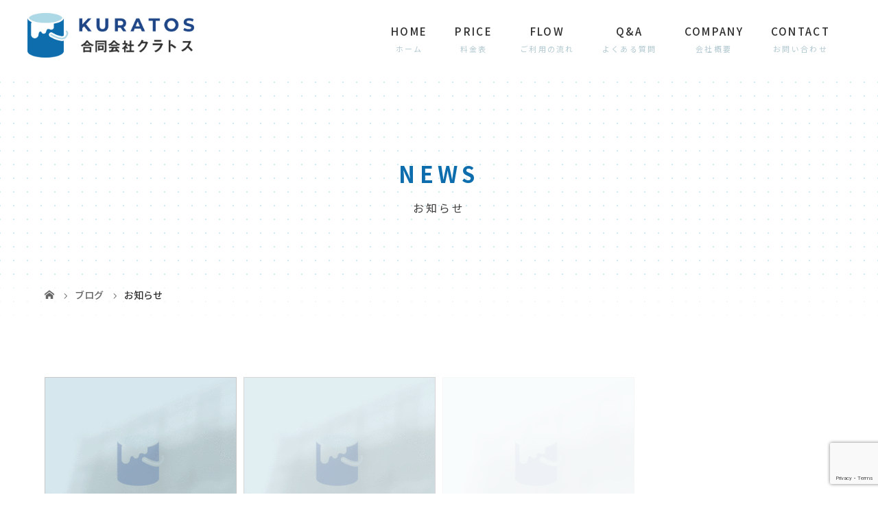

--- FILE ---
content_type: text/html; charset=UTF-8
request_url: https://mhk-kuratos.com/category/notice/
body_size: 33559
content:
<!DOCTYPE html>
<html class="pc" dir="ltr" lang="ja" prefix="og: https://ogp.me/ns#">
<head>
<meta charset="UTF-8">
<meta name="description" content="">
<meta name="viewport" content="width=device-width">

<!--[if lt IE 9]>
<script src="https://mhk-kuratos.com/wp-content/themes/story_tcd041/js/html5.js"></script>
<![endif]-->

		<!-- All in One SEO 4.9.3 - aioseo.com -->
		<title>お知らせ - 藤枝市で外壁塗装、塗り替え｜合同会社クラトス</title>
	<meta name="robots" content="max-image-preview:large" />
	<link rel="canonical" href="https://mhk-kuratos.com/category/notice/" />
	<meta name="generator" content="All in One SEO (AIOSEO) 4.9.3" />

		<!-- Global site tag (gtag.js) - Google Analytics -->
<script async src="https://www.googletagmanager.com/gtag/js?id=G-XJVMR5D4S2"></script>
<script>
 window.dataLayer = window.dataLayer || [];
 function gtag(){dataLayer.push(arguments);}
 gtag('js', new Date());

 gtag('config', 'G-XJVMR5D4S2');
</script>
<meta name="google-site-verification" content="q0BPtO-vQ5HfJMzV8iahF6_qCNChE7P0A2NOTCUPAeY" />
		<script type="application/ld+json" class="aioseo-schema">
			{"@context":"https:\/\/schema.org","@graph":[{"@type":"BreadcrumbList","@id":"https:\/\/mhk-kuratos.com\/category\/notice\/#breadcrumblist","itemListElement":[{"@type":"ListItem","@id":"https:\/\/mhk-kuratos.com#listItem","position":1,"name":"\u30db\u30fc\u30e0","item":"https:\/\/mhk-kuratos.com","nextItem":{"@type":"ListItem","@id":"https:\/\/mhk-kuratos.com\/category\/notice\/#listItem","name":"\u304a\u77e5\u3089\u305b"}},{"@type":"ListItem","@id":"https:\/\/mhk-kuratos.com\/category\/notice\/#listItem","position":2,"name":"\u304a\u77e5\u3089\u305b","previousItem":{"@type":"ListItem","@id":"https:\/\/mhk-kuratos.com#listItem","name":"\u30db\u30fc\u30e0"}}]},{"@type":"CollectionPage","@id":"https:\/\/mhk-kuratos.com\/category\/notice\/#collectionpage","url":"https:\/\/mhk-kuratos.com\/category\/notice\/","name":"\u304a\u77e5\u3089\u305b - \u85e4\u679d\u5e02\u3067\u5916\u58c1\u5857\u88c5\u3001\u5857\u308a\u66ff\u3048\uff5c\u5408\u540c\u4f1a\u793e\u30af\u30e9\u30c8\u30b9","inLanguage":"ja","isPartOf":{"@id":"https:\/\/mhk-kuratos.com\/#website"},"breadcrumb":{"@id":"https:\/\/mhk-kuratos.com\/category\/notice\/#breadcrumblist"}},{"@type":"Organization","@id":"https:\/\/mhk-kuratos.com\/#organization","name":"\u85e4\u679d\u5e02\u3067\u5916\u58c1\u5857\u88c5\u3001\u5857\u308a\u66ff\u3048\uff5c\u5408\u540c\u4f1a\u793e\u30af\u30e9\u30c8\u30b9","url":"https:\/\/mhk-kuratos.com\/"},{"@type":"WebSite","@id":"https:\/\/mhk-kuratos.com\/#website","url":"https:\/\/mhk-kuratos.com\/","name":"\u85e4\u679d\u5e02\u3067\u5916\u58c1\u5857\u88c5\u3001\u5857\u308a\u66ff\u3048\uff5c\u5408\u540c\u4f1a\u793e\u30af\u30e9\u30c8\u30b9","inLanguage":"ja","publisher":{"@id":"https:\/\/mhk-kuratos.com\/#organization"}}]}
		</script>
		<!-- All in One SEO -->

<link rel='dns-prefetch' href='//s.w.org' />
<link rel="alternate" type="application/rss+xml" title="藤枝市で外壁塗装、塗り替え｜合同会社クラトス &raquo; お知らせ カテゴリーのフィード" href="https://mhk-kuratos.com/category/notice/feed/" />
<script type="text/javascript">
window._wpemojiSettings = {"baseUrl":"https:\/\/s.w.org\/images\/core\/emoji\/14.0.0\/72x72\/","ext":".png","svgUrl":"https:\/\/s.w.org\/images\/core\/emoji\/14.0.0\/svg\/","svgExt":".svg","source":{"concatemoji":"https:\/\/mhk-kuratos.com\/wp-includes\/js\/wp-emoji-release.min.js?ver=6.0.11"}};
/*! This file is auto-generated */
!function(e,a,t){var n,r,o,i=a.createElement("canvas"),p=i.getContext&&i.getContext("2d");function s(e,t){var a=String.fromCharCode,e=(p.clearRect(0,0,i.width,i.height),p.fillText(a.apply(this,e),0,0),i.toDataURL());return p.clearRect(0,0,i.width,i.height),p.fillText(a.apply(this,t),0,0),e===i.toDataURL()}function c(e){var t=a.createElement("script");t.src=e,t.defer=t.type="text/javascript",a.getElementsByTagName("head")[0].appendChild(t)}for(o=Array("flag","emoji"),t.supports={everything:!0,everythingExceptFlag:!0},r=0;r<o.length;r++)t.supports[o[r]]=function(e){if(!p||!p.fillText)return!1;switch(p.textBaseline="top",p.font="600 32px Arial",e){case"flag":return s([127987,65039,8205,9895,65039],[127987,65039,8203,9895,65039])?!1:!s([55356,56826,55356,56819],[55356,56826,8203,55356,56819])&&!s([55356,57332,56128,56423,56128,56418,56128,56421,56128,56430,56128,56423,56128,56447],[55356,57332,8203,56128,56423,8203,56128,56418,8203,56128,56421,8203,56128,56430,8203,56128,56423,8203,56128,56447]);case"emoji":return!s([129777,127995,8205,129778,127999],[129777,127995,8203,129778,127999])}return!1}(o[r]),t.supports.everything=t.supports.everything&&t.supports[o[r]],"flag"!==o[r]&&(t.supports.everythingExceptFlag=t.supports.everythingExceptFlag&&t.supports[o[r]]);t.supports.everythingExceptFlag=t.supports.everythingExceptFlag&&!t.supports.flag,t.DOMReady=!1,t.readyCallback=function(){t.DOMReady=!0},t.supports.everything||(n=function(){t.readyCallback()},a.addEventListener?(a.addEventListener("DOMContentLoaded",n,!1),e.addEventListener("load",n,!1)):(e.attachEvent("onload",n),a.attachEvent("onreadystatechange",function(){"complete"===a.readyState&&t.readyCallback()})),(e=t.source||{}).concatemoji?c(e.concatemoji):e.wpemoji&&e.twemoji&&(c(e.twemoji),c(e.wpemoji)))}(window,document,window._wpemojiSettings);
</script>
<style type="text/css">
img.wp-smiley,
img.emoji {
	display: inline !important;
	border: none !important;
	box-shadow: none !important;
	height: 1em !important;
	width: 1em !important;
	margin: 0 0.07em !important;
	vertical-align: -0.1em !important;
	background: none !important;
	padding: 0 !important;
}
</style>
	<link rel='stylesheet' id='wp-block-library-css'  href='https://mhk-kuratos.com/wp-includes/css/dist/block-library/style.min.css?ver=6.0.11' type='text/css' media='all' />
<link rel='stylesheet' id='aioseo/css/src/vue/standalone/blocks/table-of-contents/global.scss-css'  href='https://mhk-kuratos.com/wp-content/plugins/all-in-one-seo-pack/dist/Lite/assets/css/table-of-contents/global.e90f6d47.css?ver=4.9.3' type='text/css' media='all' />
<style id='global-styles-inline-css' type='text/css'>
body{--wp--preset--color--black: #000000;--wp--preset--color--cyan-bluish-gray: #abb8c3;--wp--preset--color--white: #ffffff;--wp--preset--color--pale-pink: #f78da7;--wp--preset--color--vivid-red: #cf2e2e;--wp--preset--color--luminous-vivid-orange: #ff6900;--wp--preset--color--luminous-vivid-amber: #fcb900;--wp--preset--color--light-green-cyan: #7bdcb5;--wp--preset--color--vivid-green-cyan: #00d084;--wp--preset--color--pale-cyan-blue: #8ed1fc;--wp--preset--color--vivid-cyan-blue: #0693e3;--wp--preset--color--vivid-purple: #9b51e0;--wp--preset--gradient--vivid-cyan-blue-to-vivid-purple: linear-gradient(135deg,rgba(6,147,227,1) 0%,rgb(155,81,224) 100%);--wp--preset--gradient--light-green-cyan-to-vivid-green-cyan: linear-gradient(135deg,rgb(122,220,180) 0%,rgb(0,208,130) 100%);--wp--preset--gradient--luminous-vivid-amber-to-luminous-vivid-orange: linear-gradient(135deg,rgba(252,185,0,1) 0%,rgba(255,105,0,1) 100%);--wp--preset--gradient--luminous-vivid-orange-to-vivid-red: linear-gradient(135deg,rgba(255,105,0,1) 0%,rgb(207,46,46) 100%);--wp--preset--gradient--very-light-gray-to-cyan-bluish-gray: linear-gradient(135deg,rgb(238,238,238) 0%,rgb(169,184,195) 100%);--wp--preset--gradient--cool-to-warm-spectrum: linear-gradient(135deg,rgb(74,234,220) 0%,rgb(151,120,209) 20%,rgb(207,42,186) 40%,rgb(238,44,130) 60%,rgb(251,105,98) 80%,rgb(254,248,76) 100%);--wp--preset--gradient--blush-light-purple: linear-gradient(135deg,rgb(255,206,236) 0%,rgb(152,150,240) 100%);--wp--preset--gradient--blush-bordeaux: linear-gradient(135deg,rgb(254,205,165) 0%,rgb(254,45,45) 50%,rgb(107,0,62) 100%);--wp--preset--gradient--luminous-dusk: linear-gradient(135deg,rgb(255,203,112) 0%,rgb(199,81,192) 50%,rgb(65,88,208) 100%);--wp--preset--gradient--pale-ocean: linear-gradient(135deg,rgb(255,245,203) 0%,rgb(182,227,212) 50%,rgb(51,167,181) 100%);--wp--preset--gradient--electric-grass: linear-gradient(135deg,rgb(202,248,128) 0%,rgb(113,206,126) 100%);--wp--preset--gradient--midnight: linear-gradient(135deg,rgb(2,3,129) 0%,rgb(40,116,252) 100%);--wp--preset--duotone--dark-grayscale: url('#wp-duotone-dark-grayscale');--wp--preset--duotone--grayscale: url('#wp-duotone-grayscale');--wp--preset--duotone--purple-yellow: url('#wp-duotone-purple-yellow');--wp--preset--duotone--blue-red: url('#wp-duotone-blue-red');--wp--preset--duotone--midnight: url('#wp-duotone-midnight');--wp--preset--duotone--magenta-yellow: url('#wp-duotone-magenta-yellow');--wp--preset--duotone--purple-green: url('#wp-duotone-purple-green');--wp--preset--duotone--blue-orange: url('#wp-duotone-blue-orange');--wp--preset--font-size--small: 13px;--wp--preset--font-size--medium: 20px;--wp--preset--font-size--large: 36px;--wp--preset--font-size--x-large: 42px;}.has-black-color{color: var(--wp--preset--color--black) !important;}.has-cyan-bluish-gray-color{color: var(--wp--preset--color--cyan-bluish-gray) !important;}.has-white-color{color: var(--wp--preset--color--white) !important;}.has-pale-pink-color{color: var(--wp--preset--color--pale-pink) !important;}.has-vivid-red-color{color: var(--wp--preset--color--vivid-red) !important;}.has-luminous-vivid-orange-color{color: var(--wp--preset--color--luminous-vivid-orange) !important;}.has-luminous-vivid-amber-color{color: var(--wp--preset--color--luminous-vivid-amber) !important;}.has-light-green-cyan-color{color: var(--wp--preset--color--light-green-cyan) !important;}.has-vivid-green-cyan-color{color: var(--wp--preset--color--vivid-green-cyan) !important;}.has-pale-cyan-blue-color{color: var(--wp--preset--color--pale-cyan-blue) !important;}.has-vivid-cyan-blue-color{color: var(--wp--preset--color--vivid-cyan-blue) !important;}.has-vivid-purple-color{color: var(--wp--preset--color--vivid-purple) !important;}.has-black-background-color{background-color: var(--wp--preset--color--black) !important;}.has-cyan-bluish-gray-background-color{background-color: var(--wp--preset--color--cyan-bluish-gray) !important;}.has-white-background-color{background-color: var(--wp--preset--color--white) !important;}.has-pale-pink-background-color{background-color: var(--wp--preset--color--pale-pink) !important;}.has-vivid-red-background-color{background-color: var(--wp--preset--color--vivid-red) !important;}.has-luminous-vivid-orange-background-color{background-color: var(--wp--preset--color--luminous-vivid-orange) !important;}.has-luminous-vivid-amber-background-color{background-color: var(--wp--preset--color--luminous-vivid-amber) !important;}.has-light-green-cyan-background-color{background-color: var(--wp--preset--color--light-green-cyan) !important;}.has-vivid-green-cyan-background-color{background-color: var(--wp--preset--color--vivid-green-cyan) !important;}.has-pale-cyan-blue-background-color{background-color: var(--wp--preset--color--pale-cyan-blue) !important;}.has-vivid-cyan-blue-background-color{background-color: var(--wp--preset--color--vivid-cyan-blue) !important;}.has-vivid-purple-background-color{background-color: var(--wp--preset--color--vivid-purple) !important;}.has-black-border-color{border-color: var(--wp--preset--color--black) !important;}.has-cyan-bluish-gray-border-color{border-color: var(--wp--preset--color--cyan-bluish-gray) !important;}.has-white-border-color{border-color: var(--wp--preset--color--white) !important;}.has-pale-pink-border-color{border-color: var(--wp--preset--color--pale-pink) !important;}.has-vivid-red-border-color{border-color: var(--wp--preset--color--vivid-red) !important;}.has-luminous-vivid-orange-border-color{border-color: var(--wp--preset--color--luminous-vivid-orange) !important;}.has-luminous-vivid-amber-border-color{border-color: var(--wp--preset--color--luminous-vivid-amber) !important;}.has-light-green-cyan-border-color{border-color: var(--wp--preset--color--light-green-cyan) !important;}.has-vivid-green-cyan-border-color{border-color: var(--wp--preset--color--vivid-green-cyan) !important;}.has-pale-cyan-blue-border-color{border-color: var(--wp--preset--color--pale-cyan-blue) !important;}.has-vivid-cyan-blue-border-color{border-color: var(--wp--preset--color--vivid-cyan-blue) !important;}.has-vivid-purple-border-color{border-color: var(--wp--preset--color--vivid-purple) !important;}.has-vivid-cyan-blue-to-vivid-purple-gradient-background{background: var(--wp--preset--gradient--vivid-cyan-blue-to-vivid-purple) !important;}.has-light-green-cyan-to-vivid-green-cyan-gradient-background{background: var(--wp--preset--gradient--light-green-cyan-to-vivid-green-cyan) !important;}.has-luminous-vivid-amber-to-luminous-vivid-orange-gradient-background{background: var(--wp--preset--gradient--luminous-vivid-amber-to-luminous-vivid-orange) !important;}.has-luminous-vivid-orange-to-vivid-red-gradient-background{background: var(--wp--preset--gradient--luminous-vivid-orange-to-vivid-red) !important;}.has-very-light-gray-to-cyan-bluish-gray-gradient-background{background: var(--wp--preset--gradient--very-light-gray-to-cyan-bluish-gray) !important;}.has-cool-to-warm-spectrum-gradient-background{background: var(--wp--preset--gradient--cool-to-warm-spectrum) !important;}.has-blush-light-purple-gradient-background{background: var(--wp--preset--gradient--blush-light-purple) !important;}.has-blush-bordeaux-gradient-background{background: var(--wp--preset--gradient--blush-bordeaux) !important;}.has-luminous-dusk-gradient-background{background: var(--wp--preset--gradient--luminous-dusk) !important;}.has-pale-ocean-gradient-background{background: var(--wp--preset--gradient--pale-ocean) !important;}.has-electric-grass-gradient-background{background: var(--wp--preset--gradient--electric-grass) !important;}.has-midnight-gradient-background{background: var(--wp--preset--gradient--midnight) !important;}.has-small-font-size{font-size: var(--wp--preset--font-size--small) !important;}.has-medium-font-size{font-size: var(--wp--preset--font-size--medium) !important;}.has-large-font-size{font-size: var(--wp--preset--font-size--large) !important;}.has-x-large-font-size{font-size: var(--wp--preset--font-size--x-large) !important;}
</style>
<link rel='stylesheet' id='contact-form-7-css'  href='https://mhk-kuratos.com/wp-content/plugins/contact-form-7/includes/css/styles.css?ver=5.7.7' type='text/css' media='all' />
<link rel='stylesheet' id='story-slick-css'  href='https://mhk-kuratos.com/wp-content/themes/story_tcd041/css/slick.css?ver=6.0.11' type='text/css' media='all' />
<link rel='stylesheet' id='story-slick-theme-css'  href='https://mhk-kuratos.com/wp-content/themes/story_tcd041/css/slick-theme.css?ver=6.0.11' type='text/css' media='all' />
<link rel='stylesheet' id='story-style-css'  href='https://mhk-kuratos.com/wp-content/themes/story_tcd041/style.css?ver=1.8' type='text/css' media='all' />
<link rel='stylesheet' id='story-responsive-css'  href='https://mhk-kuratos.com/wp-content/themes/story_tcd041/responsive.css?ver=1.8' type='text/css' media='all' />
<link rel='stylesheet' id='story-footer-bar-css'  href='https://mhk-kuratos.com/wp-content/themes/story_tcd041/css/footer-bar.css?ver=1.8' type='text/css' media='all' />
<script type='text/javascript' src='https://mhk-kuratos.com/wp-includes/js/jquery/jquery.min.js?ver=3.6.0' id='jquery-core-js'></script>
<script type='text/javascript' src='https://mhk-kuratos.com/wp-includes/js/jquery/jquery-migrate.min.js?ver=3.3.2' id='jquery-migrate-js'></script>
<script type='text/javascript' src='https://mhk-kuratos.com/wp-content/themes/story_tcd041/js/slick.min.js?ver=1.8' id='story-slick-js'></script>
<script type='text/javascript' src='https://mhk-kuratos.com/wp-content/themes/story_tcd041/js/functions.js?ver=1.8' id='story-script-js'></script>
<script type='text/javascript' src='https://mhk-kuratos.com/wp-content/themes/story_tcd041/js/responsive.js?ver=1.8' id='story-responsive-js'></script>
<link rel="https://api.w.org/" href="https://mhk-kuratos.com/wp-json/" /><link rel="alternate" type="application/json" href="https://mhk-kuratos.com/wp-json/wp/v2/categories/1" /><link rel="EditURI" type="application/rsd+xml" title="RSD" href="https://mhk-kuratos.com/xmlrpc.php?rsd" />
<link rel="wlwmanifest" type="application/wlwmanifest+xml" href="https://mhk-kuratos.com/wp-includes/wlwmanifest.xml" /> 
<meta name="generator" content="WordPress 6.0.11" />
<style>
.content02-button:hover, .button a:hover, .global-nav .sub-menu a:hover, .content02-button:hover, .footer-bar01, .copyright, .nav-links02-previous a, .nav-links02-next a, .pagetop a, #submit_comment:hover, .page-links a:hover, .page-links > span, .pw_form input[type="submit"]:hover, .post-password-form input[type="submit"]:hover { 
	background: #7CAFD6; 
}
.pb_slider .slick-prev:active, .pb_slider .slick-prev:focus, .pb_slider .slick-prev:hover {
	background: #7CAFD6 url(https://mhk-kuratos.com/wp-content/themes/story_tcd041/pagebuilder/assets/img/slider_arrow1.png) no-repeat 23px; 
}
.pb_slider .slick-next:active, .pb_slider .slick-next:focus, .pb_slider .slick-next:hover {
	background: #7CAFD6 url(https://mhk-kuratos.com/wp-content/themes/story_tcd041/pagebuilder/assets/img/slider_arrow2.png) no-repeat 25px 23px; 
}
#comment_textarea textarea:focus, #guest_info input:focus, #comment_textarea textarea:focus { 
	border: 1px solid #7CAFD6; 
}
.archive-title, .article01-title a, .article02-title a, .article03-title, .article03-category-item:hover, .article05-category-item:hover, .article04-title, .article05-title, .article06-title, .article06-category-item:hover, .column-layout01-title, .column-layout01-title, .column-layout02-title, .column-layout03-title, .column-layout04-title, .column-layout05-title, .column-layout02-title, .column-layout03-title, .column-layout04-title, .column-layout05-title, .content01-title, .content02-button, .content03-title, .content04-title, .footer-gallery-title, .global-nav a:hover,  .global-nav .current-menu-item > a, .headline-primary, .nav-links01-previous a:hover, .nav-links01-next a:hover, .post-title, .styled-post-list1-title:hover, .top-slider-content-inner:after, .breadcrumb a:hover, .article07-title, .post-category a:hover, .post-meta-box a:hover, .post-content a, .color_headline {
color: #7CAFD6;
}
.content02, .gallery01 .slick-arrow:hover, .global-nav .sub-menu a, .headline-bar, .nav-links02-next a:hover, .nav-links02-previous a:hover, .pagetop a:hover, .top-slider-nav li.active a, .top-slider-nav li:hover a {
background: #0388A6;
}
.social-nav-item a:hover:before {
color: #0388A6;
}
.article01-title a:hover, .article02-title a:hover, .article03 a:hover .article03-title, .article04 a:hover .article04-title, .article07 a:hover .article07-title, .post-content a:hover, .headline-link:hover {
	color: #025373;
}
@media only screen and (max-width: 991px) {
	.copyright {
		background: #7CAFD6;
	}
}
@media only screen and (max-width: 1200px) {
	.global-nav a, .global-nav a:hover {
		background: #0388A6;
	}
	.global-nav .sub-menu a {
		background: #7CAFD6;
	}
}
.headline-font-type {
font-family: "Times New Roman", "游明朝", "Yu Mincho", "游明朝体", "YuMincho", "ヒラギノ明朝 Pro W3", "Hiragino Mincho Pro", "HiraMinProN-W3", "HGS明朝E", "ＭＳ Ｐ明朝", "MS PMincho", serif; font-weight: 500;
}
a:hover .thumbnail01 img, .thumbnail01 img:hover {
	-moz-transform: scale(1.2); -ms-transform: scale(1.2); -o-transform: scale(1.2); -webkit-transform: scale(1.2); transform: scale(1.2); }
.global-nav > ul > li > a {
color: #303030;
}
.article06 a:hover:before {
background: rgba(255, 255, 255, 0.9);
}
.footer-nav-wrapper:before {
background-color: rgba(159, 136, 110, 0.8);
}
</style>

<!--オリジナルCSS-->
<link rel="stylesheet" type="text/css" href="https://mhk-kuratos.com/wp-content/themes/story_tcd041/original.css?ver=220913a">
<!--オリジナルCSS END-->

<!-- ファビコン -->
<link rel="icon" href="https://mhk-kuratos.com/wp-content/themes/story_tcd041/img/favicon.ico">
<!-- ファビコン end-->
 
<!-- スマホ用アイコン -->
<link rel="apple-touch-icon" sizes="180x180" href="https://mhk-kuratos.com/wp-content/themes/story_tcd041/img/icon.png">
<!-- スマホ用アイコン end-->

<!-- tellink -->	
<script type="text/javascript">
  function smtel(telno){
    if((navigator.userAgent.indexOf('iPhone') > 0 && navigator.userAgent.indexOf('iPod') == -1) || navigator.userAgent.indexOf('Android') > 0 && navigator.userAgent.indexOf('Mobile') > 0){
        document.write('<a class="tel-link" href="tel:'+telno+'">'+telno+'</a>');
        }else{
        document.write('<span class="tel-link">'+telno+'</span>');
    }
}
</script>
<!-- tellink end-->	

<!-- フォント -->
<link rel="preconnect" href="https://fonts.gstatic.com">
<link href="https://fonts.googleapis.com/css2?family=Noto+Sans+JP:wght@300;400;500;700&display=swap" rel="stylesheet">
<!-- フォント ここまで-->
</head>
<body class="archive category category-notice category-1 font-type1">
<div id="site-loader-overlay"><div id="site-loader-spinner" style="border: 3px solid rgba(124, 175, 214, .5); border-left: 3px solid #7CAFD6;">Loading</div></div>
<div id="site_wrap">
<header class="header">
	<div class="header-bar header-bar-fixed" style="background-color: #FFFFFF; color: #303030;">
		<div class="header-bar-inner inner">
			<div class="logo logo-image"><a href="https://mhk-kuratos.com/" data-label="藤枝市で外壁塗装、塗り替え｜合同会社クラトス"><img class="h_logo" src="https://mhk-kuratos.com/wp-content/uploads/2021/04/logo.png" alt="藤枝市で外壁塗装、塗り替え｜合同会社クラトス"></a></div>
			<a href="#" id="global-nav-button" class="global-nav-button"></a>
			<nav id="global-nav" class="global-nav"><ul id="menu-%e3%82%b0%e3%83%ad%e3%83%bc%e3%83%90%e3%83%ab%e3%83%a1%e3%83%8b%e3%83%a5%e3%83%bc" class="menu"><li id="menu-item-42" class="global-menu-001 menu-item menu-item-type-post_type menu-item-object-page menu-item-home menu-item-42"><a href="https://mhk-kuratos.com/"><span></span>HOME</a></li>
<li id="menu-item-37" class="global-menu-002 menu-item menu-item-type-post_type menu-item-object-page menu-item-37"><a href="https://mhk-kuratos.com/menu/"><span></span>PRICE</a></li>
<li id="menu-item-39" class="global-menu-003 menu-item menu-item-type-post_type menu-item-object-page menu-item-39"><a href="https://mhk-kuratos.com/process/"><span></span>FLOW</a></li>
<li id="menu-item-38" class="global-menu-004 menu-item menu-item-type-post_type menu-item-object-page menu-item-38"><a href="https://mhk-kuratos.com/faq/"><span></span>Q&#038;A</a></li>
<li id="menu-item-41" class="global-menu-005 menu-item menu-item-type-post_type menu-item-object-page current-menu-ancestor current-menu-parent current_page_parent current_page_ancestor menu-item-has-children menu-item-41"><a href="https://mhk-kuratos.com/information/"><span></span>COMPANY</a>
<ul class="sub-menu">
	<li id="menu-item-49" class="menu-item menu-item-type-taxonomy menu-item-object-category current-menu-item menu-item-49"><a href="https://mhk-kuratos.com/category/notice/" aria-current="page"><span></span>お知らせ</a></li>
	<li id="menu-item-36" class="menu-item menu-item-type-post_type menu-item-object-page menu-item-36"><a href="https://mhk-kuratos.com/greeting/"><span></span>代表あいさつ</a></li>
</ul>
</li>
<li id="menu-item-40" class="global-menu-006 menu-item menu-item-type-post_type menu-item-object-page menu-item-40"><a href="https://mhk-kuratos.com/contact/"><span></span>CONTACT</a></li>
</ul></nav>		</div>
	</div>
	<div class="signage" style="background-image: url();">
		<div class="signage-content" style="text-shadow: 2px 2px 2px #888888">
			<h1 class="signage-title headline-font-type" style="color: #FFFFFF; font-size: 50px;">NEWS</h1>
			<p class="signage-title-sub" style="color: #FFFFFF; font-size: 16px;">お知らせ</p>
		</div>
	</div>
	<div class="breadcrumb-wrapper">
		<ul class="breadcrumb inner" itemscope itemtype="http://schema.org/BreadcrumbList">
			<li class="home" itemprop="itemListElement" itemscope itemtype="http://schema.org/ListItem">
				<a href="https://mhk-kuratos.com/" itemprop="item">
					<span itemprop="name">HOME</span>
				</a>
				<meta itemprop="position" content="1" />
			</li>
						<li itemprop="itemListElement" itemscope itemtype="http://schema.org/ListItem">
				<a href="https://mhk-kuratos.com/blog/" itemscope itemtype="http://schema.org/Thing" itemprop="item">
					<span itemprop="name">ブログ</span>
				</a>
				<meta itemprop="position" content="2" />
			</li>
						<li>お知らせ</li>
					</ul>
	</div>
</header>
<div class="main">
	<div class="clearfix inner">
		<div class="archive-header">
			<h2 class="archive-title headline-font-type" style="font-size: 42px;">お知らせ</h2>
			<div class="archive-text"></div>

		</div>
		<div id="infinitescroll" class="flex flex-wrap flex-auto">
			<article class="article03" style="opacity: 0;">
				<a class="flex flex-column" href="https://mhk-kuratos.com/2021/03/22/notice-3/">
					<div class="article03-thumbnail thumbnail01">
						<img src="https://mhk-kuratos.com/wp-content/themes/story_tcd041/img/common/no-image-280x280.gif" alt="塗り替えもお任せください！">
					</div>
					<div class="article03-content flex flex-auto flex-column">
						<h2 class="article03-title headline-font-type">塗り替えもお任せください！</h2>
						<p class="article03-meta">
							<time class="article03-date" datetime="2021-03-22">2021.03.22</time>						</p>
					</div>
				</a>
			</article>
			<article class="article03" style="opacity: 0;">
				<a class="flex flex-column" href="https://mhk-kuratos.com/2021/03/22/notice-2/">
					<div class="article03-thumbnail thumbnail01">
						<img src="https://mhk-kuratos.com/wp-content/themes/story_tcd041/img/common/no-image-280x280.gif" alt="抗ウィルス塗装">
					</div>
					<div class="article03-content flex flex-auto flex-column">
						<h2 class="article03-title headline-font-type">抗ウィルス塗装</h2>
						<p class="article03-meta">
							<time class="article03-date" datetime="2021-03-22">2021.03.22</time>						</p>
					</div>
				</a>
			</article>
			<article class="article03" style="opacity: 0;">
				<a class="flex flex-column" href="https://mhk-kuratos.com/2021/03/22/notice/">
					<div class="article03-thumbnail thumbnail01">
						<img src="https://mhk-kuratos.com/wp-content/themes/story_tcd041/img/common/no-image-280x280.gif" alt="藤枝市の塗装！合同会社クラトス">
					</div>
					<div class="article03-content flex flex-auto flex-column">
						<h2 class="article03-title headline-font-type">藤枝市の塗装！合同会社クラトス</h2>
						<p class="article03-meta">
							<time class="article03-date" datetime="2021-03-22">2021.03.22</time>						</p>
					</div>
				</a>
			</article>
		</div>
	</div>
</div>
<footer class="footer">
  <section class="footer_map01">
    <iframe src="https://www.google.com/maps/embed?pb=!1m18!1m12!1m3!1d3274.5339097056367!2d138.23220671523595!3d34.84280958039825!2m3!1f0!2f0!3f0!3m2!1i1024!2i768!4f13.1!3m3!1m2!1s0x601a51c617583bc9%3A0x7120611b8b5bac67!2zTUhL5ZCI5ZCM5Lya56S-44Kv44Op44OI44K5!5e0!3m2!1sja!2sjp!4v1616401239054!5m2!1sja!2sjp" width="100%" height="100%" style="border:0;" allowfullscreen="" loading="lazy"></iframe>
  </section>
	<section class="footer-gallery">
		<h2 class="footer-gallery-title headline-font-type" style="font-size: 40px;"></h2>
		<div class="footer-gallery-slider">
		</div>
	</section>
	<div class="footer-nav-wrapper" style="background-image: url();">
		<div class="footer-nav inner">
			<div class="footer-nav-inner">
			</div>
		</div>
	</div>
	<div class="footer-content inner">
		<div class="footer-logo footer-logo-image"><a href="https://mhk-kuratos.com/"><img class="f_logo" src="https://mhk-kuratos.com/wp-content/uploads/2021/04/fv_catchcopy.png" alt="藤枝市で外壁塗装、塗り替え｜合同会社クラトス"></a></div>
		<p class="align1"></p>
		<div class="footer_about_inner">
      <p class="footer_time">〒426-0065<br>
        静岡県藤枝市末広2丁目4-18</p>
	  <p class="footer_time">
        【受付時間】9:00～19:00 / 不定休</p>
	  <p class="footer_time">
        【定休日】不定休</p>
      <address class="footer_tel">
      <span class="footer_tel_sab">Tel:</span><script type="text/javascript">smtel('054-637-0606');</script>
      </address>
      <a class="footer_link insta_bg" href="https://www.instagram.com/mhk_kuratos/?hl=ja" target="_blank" rel="noopener noreferrer">Instagram</a> </div>
	</div>
	<div class="footer-bar01">
		<div class="footer-bar01-inner">
			<ul class="social-nav">
				<li class="social-nav-instagram  social-nav-item"><a href="https://www.instagram.com/mhk_kuratos/?hl=ja" target="_blank"></a></li>
				<li class="social-nav-rss social-nav-item"><a href="https://mhk-kuratos.com/feed/" target="_blank"></a></li>
			</ul>
			<p class="copyright"><small>Copyright &copy; 藤枝市で外壁塗装、塗り替え｜合同会社クラトス. All rights reserved.</small></p>
			<div id="pagetop" class="pagetop">
				<a href="#"></a>
			</div>
		</div>
	</div>
</footer>
 
</div>
<script type='text/javascript' src='https://mhk-kuratos.com/wp-content/plugins/contact-form-7/includes/swv/js/index.js?ver=5.7.7' id='swv-js'></script>
<script type='text/javascript' id='contact-form-7-js-extra'>
/* <![CDATA[ */
var wpcf7 = {"api":{"root":"https:\/\/mhk-kuratos.com\/wp-json\/","namespace":"contact-form-7\/v1"}};
/* ]]> */
</script>
<script type='text/javascript' src='https://mhk-kuratos.com/wp-content/plugins/contact-form-7/includes/js/index.js?ver=5.7.7' id='contact-form-7-js'></script>
<script type='text/javascript' src='https://mhk-kuratos.com/wp-content/themes/story_tcd041/js/imagesloaded.pkgd.min.js?ver=1.8' id='story-imagesloaded-js'></script>
<script type='text/javascript' src='https://mhk-kuratos.com/wp-content/themes/story_tcd041/js/jquery.infinitescroll.min.js?ver=1.8' id='story-infinitescroll-js'></script>
<script type='text/javascript' src='https://mhk-kuratos.com/wp-content/themes/story_tcd041/js/footer-bar.js?ver=1.8' id='story-footer-bar-js'></script>
<script type='text/javascript' src='https://www.google.com/recaptcha/api.js?render=6LehpvQhAAAAAKBVbzfeLAhPDMR_xnRJKKyQzywh&#038;ver=3.0' id='google-recaptcha-js'></script>
<script type='text/javascript' src='https://mhk-kuratos.com/wp-includes/js/dist/vendor/regenerator-runtime.min.js?ver=0.13.9' id='regenerator-runtime-js'></script>
<script type='text/javascript' src='https://mhk-kuratos.com/wp-includes/js/dist/vendor/wp-polyfill.min.js?ver=3.15.0' id='wp-polyfill-js'></script>
<script type='text/javascript' id='wpcf7-recaptcha-js-extra'>
/* <![CDATA[ */
var wpcf7_recaptcha = {"sitekey":"6LehpvQhAAAAAKBVbzfeLAhPDMR_xnRJKKyQzywh","actions":{"homepage":"homepage","contactform":"contactform"}};
/* ]]> */
</script>
<script type='text/javascript' src='https://mhk-kuratos.com/wp-content/plugins/contact-form-7/modules/recaptcha/index.js?ver=5.7.7' id='wpcf7-recaptcha-js'></script>
<script>
jQuery(function(){
jQuery(document).ready(function($){
	$(window).load(function() {
    	$("#site-loader-spinner").delay(600).fadeOut(400);
    	$("#site-loader-overlay").delay(900).fadeOut(800, init_post_list);
    	$("#site-wrap").css("display", "block");
	});
	$(function() {
		setTimeout(function(){
    		$("#site-loader-spinner").delay(600).fadeOut(400);
    		$("#site-loader-overlay").delay(900).fadeOut(800, init_post_list);
    		$("#site-wrap").css("display", "block");
    	}, 3000);
	});
});
jQuery(".footer-gallery-slider").slick({
 
		autoplay: true,
		draggable: true,
		infinite: true,
		arrows: false,
		slidesToShow: 4,
		responsive: [
    		{
     			breakpoint: 992,
      			settings: {
        			slidesToShow: 3
    			}
    		},
    		{
     			breakpoint: 768,
      			settings: {
        			slidesToShow: 2
      			}
    		}
  		]
	});
});
function init_post_list() {
	var $container = jQuery("#infinitescroll");
  	$container.imagesLoaded(function(){
    	jQuery("#infinitescroll .article03").each(function(i){
      		jQuery(this).delay(i*150).queue(function(){
	        	jQuery(this).addClass("active").dequeue();
   		   	});
   		});
	    $container.infinitescroll({
	    	navSelector  : "#load-post",
	        nextSelector : "#load-post a",
	        itemSelector : ".article03",
	        animate      : true,
	        extraScrollPx: 150,
	        maxPage: 1,
	        loading: {
	        	msgText : "LOADING...",
	          	finishedMsg : "これ以上記事はございません",
	          	img: "https://mhk-kuratos.com/wp-content/themes/story_tcd041/img/common/loader.gif"
	        }
	    },
		// callback
		function(newElements, opts) {
	        var $newElems = jQuery(newElements).css({opacity:0});
	        $newElems.imagesLoaded(function(){
	        	$newElems.each(function(i){
	            	jQuery(this).delay(i*150).queue(function(){
	           		   	//jQuery(this).addClass("active").dequeue();
	           		 	jQuery(this).fadeTo("slow", 1).dequeue();
					});
	        	});
			});
			if (opts.maxPage && opts.maxPage <= opts.state.currPage) {
	  	  		jQuery(window).off(".infscr");
	  	  		jQuery("#load-post").remove();
	  	  	}
		});
	});
}
</script>
</body>
</html>


--- FILE ---
content_type: text/html; charset=utf-8
request_url: https://www.google.com/recaptcha/api2/anchor?ar=1&k=6LehpvQhAAAAAKBVbzfeLAhPDMR_xnRJKKyQzywh&co=aHR0cHM6Ly9taGsta3VyYXRvcy5jb206NDQz&hl=en&v=PoyoqOPhxBO7pBk68S4YbpHZ&size=invisible&anchor-ms=20000&execute-ms=30000&cb=zh9ppboxpi0y
body_size: 48866
content:
<!DOCTYPE HTML><html dir="ltr" lang="en"><head><meta http-equiv="Content-Type" content="text/html; charset=UTF-8">
<meta http-equiv="X-UA-Compatible" content="IE=edge">
<title>reCAPTCHA</title>
<style type="text/css">
/* cyrillic-ext */
@font-face {
  font-family: 'Roboto';
  font-style: normal;
  font-weight: 400;
  font-stretch: 100%;
  src: url(//fonts.gstatic.com/s/roboto/v48/KFO7CnqEu92Fr1ME7kSn66aGLdTylUAMa3GUBHMdazTgWw.woff2) format('woff2');
  unicode-range: U+0460-052F, U+1C80-1C8A, U+20B4, U+2DE0-2DFF, U+A640-A69F, U+FE2E-FE2F;
}
/* cyrillic */
@font-face {
  font-family: 'Roboto';
  font-style: normal;
  font-weight: 400;
  font-stretch: 100%;
  src: url(//fonts.gstatic.com/s/roboto/v48/KFO7CnqEu92Fr1ME7kSn66aGLdTylUAMa3iUBHMdazTgWw.woff2) format('woff2');
  unicode-range: U+0301, U+0400-045F, U+0490-0491, U+04B0-04B1, U+2116;
}
/* greek-ext */
@font-face {
  font-family: 'Roboto';
  font-style: normal;
  font-weight: 400;
  font-stretch: 100%;
  src: url(//fonts.gstatic.com/s/roboto/v48/KFO7CnqEu92Fr1ME7kSn66aGLdTylUAMa3CUBHMdazTgWw.woff2) format('woff2');
  unicode-range: U+1F00-1FFF;
}
/* greek */
@font-face {
  font-family: 'Roboto';
  font-style: normal;
  font-weight: 400;
  font-stretch: 100%;
  src: url(//fonts.gstatic.com/s/roboto/v48/KFO7CnqEu92Fr1ME7kSn66aGLdTylUAMa3-UBHMdazTgWw.woff2) format('woff2');
  unicode-range: U+0370-0377, U+037A-037F, U+0384-038A, U+038C, U+038E-03A1, U+03A3-03FF;
}
/* math */
@font-face {
  font-family: 'Roboto';
  font-style: normal;
  font-weight: 400;
  font-stretch: 100%;
  src: url(//fonts.gstatic.com/s/roboto/v48/KFO7CnqEu92Fr1ME7kSn66aGLdTylUAMawCUBHMdazTgWw.woff2) format('woff2');
  unicode-range: U+0302-0303, U+0305, U+0307-0308, U+0310, U+0312, U+0315, U+031A, U+0326-0327, U+032C, U+032F-0330, U+0332-0333, U+0338, U+033A, U+0346, U+034D, U+0391-03A1, U+03A3-03A9, U+03B1-03C9, U+03D1, U+03D5-03D6, U+03F0-03F1, U+03F4-03F5, U+2016-2017, U+2034-2038, U+203C, U+2040, U+2043, U+2047, U+2050, U+2057, U+205F, U+2070-2071, U+2074-208E, U+2090-209C, U+20D0-20DC, U+20E1, U+20E5-20EF, U+2100-2112, U+2114-2115, U+2117-2121, U+2123-214F, U+2190, U+2192, U+2194-21AE, U+21B0-21E5, U+21F1-21F2, U+21F4-2211, U+2213-2214, U+2216-22FF, U+2308-230B, U+2310, U+2319, U+231C-2321, U+2336-237A, U+237C, U+2395, U+239B-23B7, U+23D0, U+23DC-23E1, U+2474-2475, U+25AF, U+25B3, U+25B7, U+25BD, U+25C1, U+25CA, U+25CC, U+25FB, U+266D-266F, U+27C0-27FF, U+2900-2AFF, U+2B0E-2B11, U+2B30-2B4C, U+2BFE, U+3030, U+FF5B, U+FF5D, U+1D400-1D7FF, U+1EE00-1EEFF;
}
/* symbols */
@font-face {
  font-family: 'Roboto';
  font-style: normal;
  font-weight: 400;
  font-stretch: 100%;
  src: url(//fonts.gstatic.com/s/roboto/v48/KFO7CnqEu92Fr1ME7kSn66aGLdTylUAMaxKUBHMdazTgWw.woff2) format('woff2');
  unicode-range: U+0001-000C, U+000E-001F, U+007F-009F, U+20DD-20E0, U+20E2-20E4, U+2150-218F, U+2190, U+2192, U+2194-2199, U+21AF, U+21E6-21F0, U+21F3, U+2218-2219, U+2299, U+22C4-22C6, U+2300-243F, U+2440-244A, U+2460-24FF, U+25A0-27BF, U+2800-28FF, U+2921-2922, U+2981, U+29BF, U+29EB, U+2B00-2BFF, U+4DC0-4DFF, U+FFF9-FFFB, U+10140-1018E, U+10190-1019C, U+101A0, U+101D0-101FD, U+102E0-102FB, U+10E60-10E7E, U+1D2C0-1D2D3, U+1D2E0-1D37F, U+1F000-1F0FF, U+1F100-1F1AD, U+1F1E6-1F1FF, U+1F30D-1F30F, U+1F315, U+1F31C, U+1F31E, U+1F320-1F32C, U+1F336, U+1F378, U+1F37D, U+1F382, U+1F393-1F39F, U+1F3A7-1F3A8, U+1F3AC-1F3AF, U+1F3C2, U+1F3C4-1F3C6, U+1F3CA-1F3CE, U+1F3D4-1F3E0, U+1F3ED, U+1F3F1-1F3F3, U+1F3F5-1F3F7, U+1F408, U+1F415, U+1F41F, U+1F426, U+1F43F, U+1F441-1F442, U+1F444, U+1F446-1F449, U+1F44C-1F44E, U+1F453, U+1F46A, U+1F47D, U+1F4A3, U+1F4B0, U+1F4B3, U+1F4B9, U+1F4BB, U+1F4BF, U+1F4C8-1F4CB, U+1F4D6, U+1F4DA, U+1F4DF, U+1F4E3-1F4E6, U+1F4EA-1F4ED, U+1F4F7, U+1F4F9-1F4FB, U+1F4FD-1F4FE, U+1F503, U+1F507-1F50B, U+1F50D, U+1F512-1F513, U+1F53E-1F54A, U+1F54F-1F5FA, U+1F610, U+1F650-1F67F, U+1F687, U+1F68D, U+1F691, U+1F694, U+1F698, U+1F6AD, U+1F6B2, U+1F6B9-1F6BA, U+1F6BC, U+1F6C6-1F6CF, U+1F6D3-1F6D7, U+1F6E0-1F6EA, U+1F6F0-1F6F3, U+1F6F7-1F6FC, U+1F700-1F7FF, U+1F800-1F80B, U+1F810-1F847, U+1F850-1F859, U+1F860-1F887, U+1F890-1F8AD, U+1F8B0-1F8BB, U+1F8C0-1F8C1, U+1F900-1F90B, U+1F93B, U+1F946, U+1F984, U+1F996, U+1F9E9, U+1FA00-1FA6F, U+1FA70-1FA7C, U+1FA80-1FA89, U+1FA8F-1FAC6, U+1FACE-1FADC, U+1FADF-1FAE9, U+1FAF0-1FAF8, U+1FB00-1FBFF;
}
/* vietnamese */
@font-face {
  font-family: 'Roboto';
  font-style: normal;
  font-weight: 400;
  font-stretch: 100%;
  src: url(//fonts.gstatic.com/s/roboto/v48/KFO7CnqEu92Fr1ME7kSn66aGLdTylUAMa3OUBHMdazTgWw.woff2) format('woff2');
  unicode-range: U+0102-0103, U+0110-0111, U+0128-0129, U+0168-0169, U+01A0-01A1, U+01AF-01B0, U+0300-0301, U+0303-0304, U+0308-0309, U+0323, U+0329, U+1EA0-1EF9, U+20AB;
}
/* latin-ext */
@font-face {
  font-family: 'Roboto';
  font-style: normal;
  font-weight: 400;
  font-stretch: 100%;
  src: url(//fonts.gstatic.com/s/roboto/v48/KFO7CnqEu92Fr1ME7kSn66aGLdTylUAMa3KUBHMdazTgWw.woff2) format('woff2');
  unicode-range: U+0100-02BA, U+02BD-02C5, U+02C7-02CC, U+02CE-02D7, U+02DD-02FF, U+0304, U+0308, U+0329, U+1D00-1DBF, U+1E00-1E9F, U+1EF2-1EFF, U+2020, U+20A0-20AB, U+20AD-20C0, U+2113, U+2C60-2C7F, U+A720-A7FF;
}
/* latin */
@font-face {
  font-family: 'Roboto';
  font-style: normal;
  font-weight: 400;
  font-stretch: 100%;
  src: url(//fonts.gstatic.com/s/roboto/v48/KFO7CnqEu92Fr1ME7kSn66aGLdTylUAMa3yUBHMdazQ.woff2) format('woff2');
  unicode-range: U+0000-00FF, U+0131, U+0152-0153, U+02BB-02BC, U+02C6, U+02DA, U+02DC, U+0304, U+0308, U+0329, U+2000-206F, U+20AC, U+2122, U+2191, U+2193, U+2212, U+2215, U+FEFF, U+FFFD;
}
/* cyrillic-ext */
@font-face {
  font-family: 'Roboto';
  font-style: normal;
  font-weight: 500;
  font-stretch: 100%;
  src: url(//fonts.gstatic.com/s/roboto/v48/KFO7CnqEu92Fr1ME7kSn66aGLdTylUAMa3GUBHMdazTgWw.woff2) format('woff2');
  unicode-range: U+0460-052F, U+1C80-1C8A, U+20B4, U+2DE0-2DFF, U+A640-A69F, U+FE2E-FE2F;
}
/* cyrillic */
@font-face {
  font-family: 'Roboto';
  font-style: normal;
  font-weight: 500;
  font-stretch: 100%;
  src: url(//fonts.gstatic.com/s/roboto/v48/KFO7CnqEu92Fr1ME7kSn66aGLdTylUAMa3iUBHMdazTgWw.woff2) format('woff2');
  unicode-range: U+0301, U+0400-045F, U+0490-0491, U+04B0-04B1, U+2116;
}
/* greek-ext */
@font-face {
  font-family: 'Roboto';
  font-style: normal;
  font-weight: 500;
  font-stretch: 100%;
  src: url(//fonts.gstatic.com/s/roboto/v48/KFO7CnqEu92Fr1ME7kSn66aGLdTylUAMa3CUBHMdazTgWw.woff2) format('woff2');
  unicode-range: U+1F00-1FFF;
}
/* greek */
@font-face {
  font-family: 'Roboto';
  font-style: normal;
  font-weight: 500;
  font-stretch: 100%;
  src: url(//fonts.gstatic.com/s/roboto/v48/KFO7CnqEu92Fr1ME7kSn66aGLdTylUAMa3-UBHMdazTgWw.woff2) format('woff2');
  unicode-range: U+0370-0377, U+037A-037F, U+0384-038A, U+038C, U+038E-03A1, U+03A3-03FF;
}
/* math */
@font-face {
  font-family: 'Roboto';
  font-style: normal;
  font-weight: 500;
  font-stretch: 100%;
  src: url(//fonts.gstatic.com/s/roboto/v48/KFO7CnqEu92Fr1ME7kSn66aGLdTylUAMawCUBHMdazTgWw.woff2) format('woff2');
  unicode-range: U+0302-0303, U+0305, U+0307-0308, U+0310, U+0312, U+0315, U+031A, U+0326-0327, U+032C, U+032F-0330, U+0332-0333, U+0338, U+033A, U+0346, U+034D, U+0391-03A1, U+03A3-03A9, U+03B1-03C9, U+03D1, U+03D5-03D6, U+03F0-03F1, U+03F4-03F5, U+2016-2017, U+2034-2038, U+203C, U+2040, U+2043, U+2047, U+2050, U+2057, U+205F, U+2070-2071, U+2074-208E, U+2090-209C, U+20D0-20DC, U+20E1, U+20E5-20EF, U+2100-2112, U+2114-2115, U+2117-2121, U+2123-214F, U+2190, U+2192, U+2194-21AE, U+21B0-21E5, U+21F1-21F2, U+21F4-2211, U+2213-2214, U+2216-22FF, U+2308-230B, U+2310, U+2319, U+231C-2321, U+2336-237A, U+237C, U+2395, U+239B-23B7, U+23D0, U+23DC-23E1, U+2474-2475, U+25AF, U+25B3, U+25B7, U+25BD, U+25C1, U+25CA, U+25CC, U+25FB, U+266D-266F, U+27C0-27FF, U+2900-2AFF, U+2B0E-2B11, U+2B30-2B4C, U+2BFE, U+3030, U+FF5B, U+FF5D, U+1D400-1D7FF, U+1EE00-1EEFF;
}
/* symbols */
@font-face {
  font-family: 'Roboto';
  font-style: normal;
  font-weight: 500;
  font-stretch: 100%;
  src: url(//fonts.gstatic.com/s/roboto/v48/KFO7CnqEu92Fr1ME7kSn66aGLdTylUAMaxKUBHMdazTgWw.woff2) format('woff2');
  unicode-range: U+0001-000C, U+000E-001F, U+007F-009F, U+20DD-20E0, U+20E2-20E4, U+2150-218F, U+2190, U+2192, U+2194-2199, U+21AF, U+21E6-21F0, U+21F3, U+2218-2219, U+2299, U+22C4-22C6, U+2300-243F, U+2440-244A, U+2460-24FF, U+25A0-27BF, U+2800-28FF, U+2921-2922, U+2981, U+29BF, U+29EB, U+2B00-2BFF, U+4DC0-4DFF, U+FFF9-FFFB, U+10140-1018E, U+10190-1019C, U+101A0, U+101D0-101FD, U+102E0-102FB, U+10E60-10E7E, U+1D2C0-1D2D3, U+1D2E0-1D37F, U+1F000-1F0FF, U+1F100-1F1AD, U+1F1E6-1F1FF, U+1F30D-1F30F, U+1F315, U+1F31C, U+1F31E, U+1F320-1F32C, U+1F336, U+1F378, U+1F37D, U+1F382, U+1F393-1F39F, U+1F3A7-1F3A8, U+1F3AC-1F3AF, U+1F3C2, U+1F3C4-1F3C6, U+1F3CA-1F3CE, U+1F3D4-1F3E0, U+1F3ED, U+1F3F1-1F3F3, U+1F3F5-1F3F7, U+1F408, U+1F415, U+1F41F, U+1F426, U+1F43F, U+1F441-1F442, U+1F444, U+1F446-1F449, U+1F44C-1F44E, U+1F453, U+1F46A, U+1F47D, U+1F4A3, U+1F4B0, U+1F4B3, U+1F4B9, U+1F4BB, U+1F4BF, U+1F4C8-1F4CB, U+1F4D6, U+1F4DA, U+1F4DF, U+1F4E3-1F4E6, U+1F4EA-1F4ED, U+1F4F7, U+1F4F9-1F4FB, U+1F4FD-1F4FE, U+1F503, U+1F507-1F50B, U+1F50D, U+1F512-1F513, U+1F53E-1F54A, U+1F54F-1F5FA, U+1F610, U+1F650-1F67F, U+1F687, U+1F68D, U+1F691, U+1F694, U+1F698, U+1F6AD, U+1F6B2, U+1F6B9-1F6BA, U+1F6BC, U+1F6C6-1F6CF, U+1F6D3-1F6D7, U+1F6E0-1F6EA, U+1F6F0-1F6F3, U+1F6F7-1F6FC, U+1F700-1F7FF, U+1F800-1F80B, U+1F810-1F847, U+1F850-1F859, U+1F860-1F887, U+1F890-1F8AD, U+1F8B0-1F8BB, U+1F8C0-1F8C1, U+1F900-1F90B, U+1F93B, U+1F946, U+1F984, U+1F996, U+1F9E9, U+1FA00-1FA6F, U+1FA70-1FA7C, U+1FA80-1FA89, U+1FA8F-1FAC6, U+1FACE-1FADC, U+1FADF-1FAE9, U+1FAF0-1FAF8, U+1FB00-1FBFF;
}
/* vietnamese */
@font-face {
  font-family: 'Roboto';
  font-style: normal;
  font-weight: 500;
  font-stretch: 100%;
  src: url(//fonts.gstatic.com/s/roboto/v48/KFO7CnqEu92Fr1ME7kSn66aGLdTylUAMa3OUBHMdazTgWw.woff2) format('woff2');
  unicode-range: U+0102-0103, U+0110-0111, U+0128-0129, U+0168-0169, U+01A0-01A1, U+01AF-01B0, U+0300-0301, U+0303-0304, U+0308-0309, U+0323, U+0329, U+1EA0-1EF9, U+20AB;
}
/* latin-ext */
@font-face {
  font-family: 'Roboto';
  font-style: normal;
  font-weight: 500;
  font-stretch: 100%;
  src: url(//fonts.gstatic.com/s/roboto/v48/KFO7CnqEu92Fr1ME7kSn66aGLdTylUAMa3KUBHMdazTgWw.woff2) format('woff2');
  unicode-range: U+0100-02BA, U+02BD-02C5, U+02C7-02CC, U+02CE-02D7, U+02DD-02FF, U+0304, U+0308, U+0329, U+1D00-1DBF, U+1E00-1E9F, U+1EF2-1EFF, U+2020, U+20A0-20AB, U+20AD-20C0, U+2113, U+2C60-2C7F, U+A720-A7FF;
}
/* latin */
@font-face {
  font-family: 'Roboto';
  font-style: normal;
  font-weight: 500;
  font-stretch: 100%;
  src: url(//fonts.gstatic.com/s/roboto/v48/KFO7CnqEu92Fr1ME7kSn66aGLdTylUAMa3yUBHMdazQ.woff2) format('woff2');
  unicode-range: U+0000-00FF, U+0131, U+0152-0153, U+02BB-02BC, U+02C6, U+02DA, U+02DC, U+0304, U+0308, U+0329, U+2000-206F, U+20AC, U+2122, U+2191, U+2193, U+2212, U+2215, U+FEFF, U+FFFD;
}
/* cyrillic-ext */
@font-face {
  font-family: 'Roboto';
  font-style: normal;
  font-weight: 900;
  font-stretch: 100%;
  src: url(//fonts.gstatic.com/s/roboto/v48/KFO7CnqEu92Fr1ME7kSn66aGLdTylUAMa3GUBHMdazTgWw.woff2) format('woff2');
  unicode-range: U+0460-052F, U+1C80-1C8A, U+20B4, U+2DE0-2DFF, U+A640-A69F, U+FE2E-FE2F;
}
/* cyrillic */
@font-face {
  font-family: 'Roboto';
  font-style: normal;
  font-weight: 900;
  font-stretch: 100%;
  src: url(//fonts.gstatic.com/s/roboto/v48/KFO7CnqEu92Fr1ME7kSn66aGLdTylUAMa3iUBHMdazTgWw.woff2) format('woff2');
  unicode-range: U+0301, U+0400-045F, U+0490-0491, U+04B0-04B1, U+2116;
}
/* greek-ext */
@font-face {
  font-family: 'Roboto';
  font-style: normal;
  font-weight: 900;
  font-stretch: 100%;
  src: url(//fonts.gstatic.com/s/roboto/v48/KFO7CnqEu92Fr1ME7kSn66aGLdTylUAMa3CUBHMdazTgWw.woff2) format('woff2');
  unicode-range: U+1F00-1FFF;
}
/* greek */
@font-face {
  font-family: 'Roboto';
  font-style: normal;
  font-weight: 900;
  font-stretch: 100%;
  src: url(//fonts.gstatic.com/s/roboto/v48/KFO7CnqEu92Fr1ME7kSn66aGLdTylUAMa3-UBHMdazTgWw.woff2) format('woff2');
  unicode-range: U+0370-0377, U+037A-037F, U+0384-038A, U+038C, U+038E-03A1, U+03A3-03FF;
}
/* math */
@font-face {
  font-family: 'Roboto';
  font-style: normal;
  font-weight: 900;
  font-stretch: 100%;
  src: url(//fonts.gstatic.com/s/roboto/v48/KFO7CnqEu92Fr1ME7kSn66aGLdTylUAMawCUBHMdazTgWw.woff2) format('woff2');
  unicode-range: U+0302-0303, U+0305, U+0307-0308, U+0310, U+0312, U+0315, U+031A, U+0326-0327, U+032C, U+032F-0330, U+0332-0333, U+0338, U+033A, U+0346, U+034D, U+0391-03A1, U+03A3-03A9, U+03B1-03C9, U+03D1, U+03D5-03D6, U+03F0-03F1, U+03F4-03F5, U+2016-2017, U+2034-2038, U+203C, U+2040, U+2043, U+2047, U+2050, U+2057, U+205F, U+2070-2071, U+2074-208E, U+2090-209C, U+20D0-20DC, U+20E1, U+20E5-20EF, U+2100-2112, U+2114-2115, U+2117-2121, U+2123-214F, U+2190, U+2192, U+2194-21AE, U+21B0-21E5, U+21F1-21F2, U+21F4-2211, U+2213-2214, U+2216-22FF, U+2308-230B, U+2310, U+2319, U+231C-2321, U+2336-237A, U+237C, U+2395, U+239B-23B7, U+23D0, U+23DC-23E1, U+2474-2475, U+25AF, U+25B3, U+25B7, U+25BD, U+25C1, U+25CA, U+25CC, U+25FB, U+266D-266F, U+27C0-27FF, U+2900-2AFF, U+2B0E-2B11, U+2B30-2B4C, U+2BFE, U+3030, U+FF5B, U+FF5D, U+1D400-1D7FF, U+1EE00-1EEFF;
}
/* symbols */
@font-face {
  font-family: 'Roboto';
  font-style: normal;
  font-weight: 900;
  font-stretch: 100%;
  src: url(//fonts.gstatic.com/s/roboto/v48/KFO7CnqEu92Fr1ME7kSn66aGLdTylUAMaxKUBHMdazTgWw.woff2) format('woff2');
  unicode-range: U+0001-000C, U+000E-001F, U+007F-009F, U+20DD-20E0, U+20E2-20E4, U+2150-218F, U+2190, U+2192, U+2194-2199, U+21AF, U+21E6-21F0, U+21F3, U+2218-2219, U+2299, U+22C4-22C6, U+2300-243F, U+2440-244A, U+2460-24FF, U+25A0-27BF, U+2800-28FF, U+2921-2922, U+2981, U+29BF, U+29EB, U+2B00-2BFF, U+4DC0-4DFF, U+FFF9-FFFB, U+10140-1018E, U+10190-1019C, U+101A0, U+101D0-101FD, U+102E0-102FB, U+10E60-10E7E, U+1D2C0-1D2D3, U+1D2E0-1D37F, U+1F000-1F0FF, U+1F100-1F1AD, U+1F1E6-1F1FF, U+1F30D-1F30F, U+1F315, U+1F31C, U+1F31E, U+1F320-1F32C, U+1F336, U+1F378, U+1F37D, U+1F382, U+1F393-1F39F, U+1F3A7-1F3A8, U+1F3AC-1F3AF, U+1F3C2, U+1F3C4-1F3C6, U+1F3CA-1F3CE, U+1F3D4-1F3E0, U+1F3ED, U+1F3F1-1F3F3, U+1F3F5-1F3F7, U+1F408, U+1F415, U+1F41F, U+1F426, U+1F43F, U+1F441-1F442, U+1F444, U+1F446-1F449, U+1F44C-1F44E, U+1F453, U+1F46A, U+1F47D, U+1F4A3, U+1F4B0, U+1F4B3, U+1F4B9, U+1F4BB, U+1F4BF, U+1F4C8-1F4CB, U+1F4D6, U+1F4DA, U+1F4DF, U+1F4E3-1F4E6, U+1F4EA-1F4ED, U+1F4F7, U+1F4F9-1F4FB, U+1F4FD-1F4FE, U+1F503, U+1F507-1F50B, U+1F50D, U+1F512-1F513, U+1F53E-1F54A, U+1F54F-1F5FA, U+1F610, U+1F650-1F67F, U+1F687, U+1F68D, U+1F691, U+1F694, U+1F698, U+1F6AD, U+1F6B2, U+1F6B9-1F6BA, U+1F6BC, U+1F6C6-1F6CF, U+1F6D3-1F6D7, U+1F6E0-1F6EA, U+1F6F0-1F6F3, U+1F6F7-1F6FC, U+1F700-1F7FF, U+1F800-1F80B, U+1F810-1F847, U+1F850-1F859, U+1F860-1F887, U+1F890-1F8AD, U+1F8B0-1F8BB, U+1F8C0-1F8C1, U+1F900-1F90B, U+1F93B, U+1F946, U+1F984, U+1F996, U+1F9E9, U+1FA00-1FA6F, U+1FA70-1FA7C, U+1FA80-1FA89, U+1FA8F-1FAC6, U+1FACE-1FADC, U+1FADF-1FAE9, U+1FAF0-1FAF8, U+1FB00-1FBFF;
}
/* vietnamese */
@font-face {
  font-family: 'Roboto';
  font-style: normal;
  font-weight: 900;
  font-stretch: 100%;
  src: url(//fonts.gstatic.com/s/roboto/v48/KFO7CnqEu92Fr1ME7kSn66aGLdTylUAMa3OUBHMdazTgWw.woff2) format('woff2');
  unicode-range: U+0102-0103, U+0110-0111, U+0128-0129, U+0168-0169, U+01A0-01A1, U+01AF-01B0, U+0300-0301, U+0303-0304, U+0308-0309, U+0323, U+0329, U+1EA0-1EF9, U+20AB;
}
/* latin-ext */
@font-face {
  font-family: 'Roboto';
  font-style: normal;
  font-weight: 900;
  font-stretch: 100%;
  src: url(//fonts.gstatic.com/s/roboto/v48/KFO7CnqEu92Fr1ME7kSn66aGLdTylUAMa3KUBHMdazTgWw.woff2) format('woff2');
  unicode-range: U+0100-02BA, U+02BD-02C5, U+02C7-02CC, U+02CE-02D7, U+02DD-02FF, U+0304, U+0308, U+0329, U+1D00-1DBF, U+1E00-1E9F, U+1EF2-1EFF, U+2020, U+20A0-20AB, U+20AD-20C0, U+2113, U+2C60-2C7F, U+A720-A7FF;
}
/* latin */
@font-face {
  font-family: 'Roboto';
  font-style: normal;
  font-weight: 900;
  font-stretch: 100%;
  src: url(//fonts.gstatic.com/s/roboto/v48/KFO7CnqEu92Fr1ME7kSn66aGLdTylUAMa3yUBHMdazQ.woff2) format('woff2');
  unicode-range: U+0000-00FF, U+0131, U+0152-0153, U+02BB-02BC, U+02C6, U+02DA, U+02DC, U+0304, U+0308, U+0329, U+2000-206F, U+20AC, U+2122, U+2191, U+2193, U+2212, U+2215, U+FEFF, U+FFFD;
}

</style>
<link rel="stylesheet" type="text/css" href="https://www.gstatic.com/recaptcha/releases/PoyoqOPhxBO7pBk68S4YbpHZ/styles__ltr.css">
<script nonce="aka__ctGk0e1VWPI2zzDgQ" type="text/javascript">window['__recaptcha_api'] = 'https://www.google.com/recaptcha/api2/';</script>
<script type="text/javascript" src="https://www.gstatic.com/recaptcha/releases/PoyoqOPhxBO7pBk68S4YbpHZ/recaptcha__en.js" nonce="aka__ctGk0e1VWPI2zzDgQ">
      
    </script></head>
<body><div id="rc-anchor-alert" class="rc-anchor-alert"></div>
<input type="hidden" id="recaptcha-token" value="[base64]">
<script type="text/javascript" nonce="aka__ctGk0e1VWPI2zzDgQ">
      recaptcha.anchor.Main.init("[\x22ainput\x22,[\x22bgdata\x22,\x22\x22,\[base64]/[base64]/UltIKytdPWE6KGE8MjA0OD9SW0grK109YT4+NnwxOTI6KChhJjY0NTEyKT09NTUyOTYmJnErMTxoLmxlbmd0aCYmKGguY2hhckNvZGVBdChxKzEpJjY0NTEyKT09NTYzMjA/[base64]/MjU1OlI/[base64]/[base64]/[base64]/[base64]/[base64]/[base64]/[base64]/[base64]/[base64]/[base64]\x22,\[base64]\\u003d\x22,\x22Y8OYw6vCpBtCw68bZMKgVwkvScObw50Ewr/[base64]/Dv8Omw4fDum/Djzdqw79KNcKPwqfCnsKRbMKGw63Du8OyLRwgw6/DksOpF8KnR8KgwqwDasONBMKew596bcKWVwpBwpbCqMO/[base64]/DqMKgwoXCkcOlPQLCvMKDw5TDjmYFwovCm2HDn8Oda8KHwrLCssKqZz/DlWnCucKyKsK2wrzCqFtow6LCs8OGw5lrD8KzD1/[base64]/Dp24qV8KGTwfCqsO1C1BiPkjDqcOKwqvCtgoUXsOew5DCtzFsIUnDqy7DoW8rwqxpMsKRw63Cr8KLCS0yw5LCowDCtAN0wqAhw4LCukE6fhcWwpbCgMK4EcKCEjfCgH7DjsKowqLDpn5LQcK+dXzDsBTCqcO9wp5aWD/[base64]/aMKxQMOFw5YBQcOPw7/CsBsaw7vCm8KELSXDmw/CkcK1w6fDqB3DhhYqfMKvNh3Dk2XCrsO6w7M8T8K+ciM6T8KNw7zCmjHDisKkKsOxw4XDkMK5wqIJUivCnl/DpTs/wrpEwrPDuMKWw5XCjcKGw77DnipbbsKRUWsEYHTDlyA7wqHDk0vClmDCrsOWwpFBw4QrGcKeX8OqYcO8w6d4SS3CjsKcw71jcMOIRzLCn8Kewp/Dk8O7fAHCvhQuTcKIw4TCnAzCgVPCrAPCgMK7KcOuwohwDcOfdgkfFsKSw5jDn8KYwrRDeVHCg8Okw5nCrGPDoADDhEoaD8OxfcOuwrjCjsKZwrXDnhXDmsKlW8K6DE3DkcKLwogJQmTDuD3DnsKqVj1Aw7YCw4x/w7Viw5bCo8O6UsOhw4bDvcOwUxwqwqIdw5QFQcO/K1ZnwrB4wrPCocO+eyJYDcKVwqzCn8OxwpjCtiYRLsO8J8KqczgXeEvCnVQzw5PDsMOBwpLDn8K5w67ChsKkwrAuwpHDthI/wq04NEJJX8O/w6PDvn/[base64]/w7HDt8Oow40pEG3CkXE6wrfDkQDCl0R2wojDs8KsKRfDjWXCr8O6BU3Dnl3CosOHCMO9fcK2w6vDgsKWwr0nw5fCgsO3SgjCnBLCoUvCv2Npw7/DmmY2YlkhPMOlZsKdw5rDusKpPMOOwr0JAsOMwpPDpsKZw6HDksK2wrHCvh/[base64]/[base64]/QsKQw6JRMhbDksKew7vChsKNUsKxwp43Pgg+Sg7CpSLChcO8HsKRcGnDqGxVecKiwpx2w6BVwo/ClsOSwr3CvMK2KMOcWTfDt8KewpTCpnxKwrUzaMKMw7lQfsOKAEnDkEjCtAA/IcKDclTDusK4wpLCixXCpHnCvMOrQTJiwpDCmn/DmVbClGNTDsOXG8KoDRDCosKfwrfDpMKmXQ/CnnEUIMOLCMOuwplMw7DCgcOyPMK5wq7CtQrCpA3Cum4XTcO/[base64]/[base64]/CsMKww53Cr3Rrwr0qw5JwCsKHNlJbbiMhw7dewpHDpSAyT8OXTMKUdcOuw4fCocOXBCPDmMO6bsKiBsK0wrkyw75zwq3ChsO0w79XwrDDi8KTwrwlwp/Drk3CsBwAwoNqwoBZw6rDlCFUX8K1w7jDtMOuHl0MW8K+w4Ncw5/Cm1UnwqXDhMOAwrLCmcOxwqbCmsKvMMKPwrldwpQNwrBYw5fCnhkHwpHCsAXDsW3DoD5/UMO2wpxow7ULOcOiwo/CosKaSwDCuSIrei/CssODNsKIwpvDjhfCqHEMJMKyw7Viwq9fNSoJw4HDiMKPQsOBUsK3w51wwo7DpEfDqsKmIBDDk1PCs8Oiw51qJH7Ds0tZwrgpw60rKGjDq8Ovw75PDmzDmsKHbCrCjR05w6PDnGPCohPDl0oBwojDgTnDmh1zNm5Lw7bCsinDhcOOMyU1WMODJgXDusOlw6/CtS3Cm8KlADVzw6kVw4QOdXXDuC/CicKWw6Upw6nCmTTDgC1RwobDtwVoP2A+wqQvwrnDr8Osw7Aew5dfRMKMdWUDMCNYdFXDpMKrw6Y/wrEgw6jDssOpNcKMX8KNHUPCh3XDssOpQxwiNURuw79aN0vDuMKmYcK5wonDp3TCjcOYw4XCi8Kmw4/DvSjChMO3SHTDiMOew7nDiMKFwqnDocO9CVTCpXzDm8KXw5PDisO4HMKUw5LDsBkNKhFFQcO0XhBlF8KqRMOxUUkowofCj8K4McK8ZWxjwq/ChRdTwrA2BMKawrzCiUsNw4giNcKPw7XCkcOBw4vChMKeDMKBDBtJCy/DicO0w7kPw49tSW4Jw4/DgkXDtsKow7zChcOswp3Cp8OGwqEORsKHRwDCs1PCgMOXwp1mJsKiJH/[base64]/[base64]/CnVhQw6E7w47CmUAPawE7w5XDgQfDhExOWTIXaSdxw5XDuyBRNxFKTsKuw4kyw4LCtMKJcMOgwqUbIsKVH8OTawJ+wrLDuVbDqcO8wrrCpC/CvXPCtWBIVRksTTYeb8KWwoNuwqB4LAkPw6XCgCRAw6nDm1Nowo8hE0bCl1Mqw4bCj8Ksw7ZMDnHCuWTDrcKINcKCwobDuUgJEMK4woXDrMKLMUB6wpHDqsO6VMOUw4TDsS/DjF8UesKkwp3DvMO+esKEwrFFw5sfM1jDtcKIATY/eyTDnAfDssKJw6nDmsO6w57CjcK1csKBwoDDkCHDriTDrkcawozDj8KtUcK1F8K1R0MYwrUWwqQ9KmXDgg5Gw5jCoQHCom1XwrPDqBrDhHhUw6/Don1dwq8Owq3DkU/CghIJw7bCoF5WFnJTf3nDiDojD8OkVgXCnsOhX8OUwpt+DMKDwo3CrMOGw7fDhT3DnVN/MmE2N3h8w73CvhAYXkjCmCtqwoTClcKhw7NmN8OJwq/DmH4VAcK0IhPCk17Cmk47wobClMKmOx9Hw5jDkhLCvcOUY8K0w5sRwosgw5cGV8KuNsKKw6/Dn8K1OQVxw7XDosKHw7IUKMO9w4vCr17DmcO6w446w7TDisKowpDCusKkw7XDvsK7wpdWw5PDusOuYH4fecKdwr/[base64]/CsMO6dmPDhcO5USnDpyR/[base64]/CpsKOw4QAw4hGw5XCuzE/wpTClVvDo0HCu13CkGgLw5vDhsOIEcKbwpsrTz04w5/CosOiNE/Cv3BRw4kyw7l5dsK1YE4IY8KcLSXDpgVkwpYjworDvMO7UcODJcOcwo9qw7TDqsKZQMK1FsKMHMKjKRsMw4HCg8K8OhXDonfDmsKfRXghbRI4MAXDksOXIMKdw5FtE8Kgw4scF2HCjBXCo2jDnUjCs8OodyHDs8OHE8Kjw548AcKAARXCusKkaiZ9cMO/PzJAw6dufsK4fjHDssOWwovChUxJAMOMRA06w70Nw4/DkMKFOsKMWcKNw65rwpLDjcKdwr/DuHooW8O3wqpkwp7DpEQxw5zDmyfChMKCwoM4w4/ChQnDrhtQw6F3aMKPw57CiVHDtMKMwrTDq8O3w7IILcOqw5MmUcKZDsK0bsKgw77DsTBKw5xNem8vDmt9ZW7CgcK/JF/Dp8OFZcOsw5zCrBLDj8KFfxAiIsOpQTU1bMOHKWvDhwobP8KZw7DCrsKpEFfDs0LDssOKw53CpsKxZ8K/w6jCvwLCvMK9w7BmwpsZDA/Dgykiwrx4wrUaI1l2wozCksKpScOlVEnChmotwp7DjsOww5LDuEVNw5bDkcOHdsOLaDJ7YgDDh1cNe8KywoHDlVEuGHZ6cy/CvmbDkRgrwoQdCVvCkCTDj3VdJsOEw6XCmWPDvMO9QzBiwrVjOUtfw77DicOCw4g/wrUrw5Ztwo/Cqh08ZnDCsxYpZ8KMRMOhwoXCvWDClm/CuXk5WMKXw75SUzPDicORwrrCuHXCj8Ocw5rDv39fOBbDmRrCh8KJwr5Jw4/CqUFZwrzDvxcKw4fDhnk/PcKAYMK+BcKcwp5/[base64]/[base64]/w7XDqm1owpjClXx/eSzDmUrCtcORw7jDq8OvwoR9ETd1w4rCo8Klb8KOw5hdwqDCgcOtw7vDkcKjHcOQw5vCuVwJw7wAeC0xw7csWcKKcjtLwqMUwq3CtlYaw7nChcKRHwQIYi7DiAXClsOVw5fCv8KLwp52Am5uw5bDpDnCr8OSX2hwwoHDh8OpwrkOIVEZw5PDnn7CpcKWwpYzZsK/R8K4wpLDhFjDk8Oxwo9nwr0fXsKtw51JQcOKw5DCn8KIw5DCrQDCh8OBw5h0wrMXwolVI8KewowrwrXDiS9kDR3DpsOawoZ/Pj87wobDuR7Cv8O5w4Jww73Drj7DtwJiU2bDmlnDnnkoKGDCjC3ClMKEwpXCrMKOw4UsbMO5RcOPw5/DlirCt1/CgSvDrDLDiFjCt8O7w5lzwqx8wrdocGPDkcOgwr/Dn8O5w5XCkETCnsOBw6V2KzNqwpMlw4k/VB7ChsO6w6Rzw4tjMwvDm8KiYsK5bmUmwrFlBk3ChMKzworDoMOFd2bCsBrCusOQcMKALcKJw6TCh8KfJUFRwofCisK+IsKkHhnDj3nCucORw4QpBz3DghvCgsOPw4DDk2gvdsORw608w7onwr0SYwZjOwwEw6/[base64]/DkMOVwo/ClHrDtsKyCUvCoMOhIsKiAMKkw4zDmTcvMsK/worChsKaUcKxw7w7wobCuksHw5YdMsKPwpbCt8KvHcOjXXTDglcTdmNJTj/[base64]/wqfDnzrCq8KsNA5dwr0ywrPCjgTDnSXCojoSwr1VZizCo8Okwp/DscKRSsO0wrPCuz3DjT9wYR/Cpj4CUG5ZwrfCpMOcLcKaw7Yzw7bCh1rCl8OfBlzCrsOIwpTCv10ow5Jaw7fCvG7CkMOEwqwfwqQdOAHCigvCt8Kbw6Ymw4HDhMKlwrzDm8OYOyA5w4XCm0dfeTbCscKzO8OAEMKXwrx+esKyCMKDwoExalZZH1xNwoDDiSLCi3oOUMO3ZH7ClsKAAh/DtMKhD8OFw6VCKH7CrC9rJhjDhXFpwolQwrjDkWoRwpU5ecKUVFRvF8ONw5RSwqpCa0wSAsO/wowGAsKzIcKJf8O8djvCo8Oiw7BjwqzDk8Ofw7fDusOfS3/Ch8K0LcO1A8KPHHXDtyPDqMO7w6zCssO0w7Y8wqPDvcKDw7jCvMOlR2drDMKFwo5Ew5fDn0V5eW/DlkwHU8OFw4jDr8O9w5U2X8K7K8OcaMOHw6HCoBkRdcOdw4zDq1rDnMONSAstwqPDtwcTHMOgXkLCtcKhw6c6wo8PwrHDgRkJw4DDu8Ovwr7DnlV2wrfDrMKEHiJowofCpMKYcsKFwpNzYUYkw68CwpDCiCgcwrfDnnB/URTDjgfCtA3DusKNJsOSwpc9dCjCqwbDvB7CpQXDjHMDwoBDwotww5nCkgDDlCrCtsOjaSrCjGjDr8KpIcKdGA5VEDzDpHYpw5XCn8K7w6DCsMK+wrvDszLCr2/DjHjDvhzDj8OKeMKxwotswpJFa31TwrTCjn1rwro1GHZew45zK8KGHCLCjXtiwoAsT8KRJ8O1wro1wqXDj8OzYsKwBcOFGF5rw6/ClcKmX1RuZcKywpcywrvDjSbDhUXDn8Ktw5NPeglQfjAyw5Vrw5AHwrVBw5JLbmkmBTfCtA0QwpRAwpJsw6XCpsKIw4HDlxHCj8KzPgfDgBbDu8Kdwo9mwpIyXj3CncOnAClTdGhhJAXDg3FKw6jDvsOaPsO4RMK5RC0Cw4U/wofDrMO4wrIcMsO1wpoNQcObw4Iqw6gNOW4Fw7vCpsOXwpnCv8KNRcO3w6kzwojDmcOzwrNDwrsawrfDm1MScETDncKbQ8Kuwp9DTcOKCsKaez/DrsO3PWcMwq7CvsKPacKEPn/CnDvCjcKTUcKTQcOAdsO0w40Rw7/DqhIsw75jDsKnw5/DhcOtKAs9w5bCncOAccKeQxo3woFOZ8OBwpFQC8KuNsOOwpMSw6TCiWQRJcKzZMKIKEjDksOjBsOlw6DCiVYZCXJFIhwrGRYEw5/DiCtRS8OVw5fDt8OFw5fDsMO0W8Ojw4XDhcO0w4fDry47dsOlRyzDjsO3w7AGw6PDtsOCb8KIezXDrgnClEx1w7zDmMKnw6YQF1YkOcOFMVHCsMOewqnDuGFLfsOIVgfDn3Jcwr3CkcKbcxbDtk9GwojCsCXCmm51ekHCrjEdBkUnasKTwq/[base64]/[base64]/w7ghwrcDwrPDtxTCigZzw67Dg8K/w5RuesOlwo/DvsK6wpXDuX/Ch35ZXz/[base64]/DgMORwrMNThcDw7oMwotdw7rCsVfDny4FJ8OzMwZfwrTCnR/ClsO1N8KNVMO0XsKWw47CksK2w5xjDSldw6bDgsOLw5XDusKLw6RzYsK9ccO9w7liwo/DsVLCvsK7w6/DkFrDsnFULBfDm8K5w7wow4LDpGjCjcOnecKmM8Kaw6XDqsO+w7whw4HCtx7CkMOow43CnkPDgsODAsK9S8OcSj3Dt8KYQMKCEFR6wpVcw5PDolvDsMOiw45Nw6EQU24pw5LDisO9wrzDtcO7wrPCjcK1w4oQw5tSFcKIE8OQwqzCvMOkw7DDssKawpgFw5/DgDF1QmwvAsOVw7o3w5fChHPDvwLCvMO3wrjDkj7DuMOswqBQw7jDvm7Djz0SwqFQHcK8ecKUfkrDosKdwrkXAMOVXw8oZ8KawpR0w7nCvHLDlsOIwqMJEVYpw6c5UkcRwr1OfMO8fXbDgcKvWVHCn8KJDcKiHBvDvifCiMO/wrzCr8KJDQZXw45YwolJOVlCF8OrPMKvw7zCsMOUPTbDksOgwpQlwpgqw5R9wr3CssOFSsOUw5nChUXDmHbCicKcDsKMGR42w4DDuMK9wojCpEVgw7/Du8Orw7o5SMOcMcO1f8KAXQIrFsOJw4jDkk4ubcKcCHEwAwHCt0PDncKROk1zw73DjnJWwrxGAHTDmB9pwozDgT3Cv0sbOmVRw67Cn2plXMOawrgMworDiwgpw4fChyVeZMKUXcK7XcOeJsOcZGrDvXIdw5fDg2fDmRV7bcKpw7kxwoLDvcO9UcOpFV/DnsKxMcOIW8Kjw6fDisKCMzZXKsO5w4HCm3TCm2AiwrQqbMKSwpjCs8OIPzIce8O1w7/[base64]/CrR/CrHTDqMOAUsObwoXChMOtw6fDtMOOw7PCl2obMcOAW1PDtxwdw5jCqG59wqU/DnjCsj3CpFjCn8KbdcOuA8OoTsOaUEd/DHBowr9XOsOAw4fCqHp1w4wZw4/DmMOPWcKbw4FMw5HDtjvCoxEsITvDiUvCizMSw7d/w65ZS2LCsMORw5XCl8Kfw7QPw7LCpcObw6dFwoQBTMO7CsOZF8K6c8OBw6/Co8Ouw7fDrMKLPmIQLW9cwoHDtsKCJ3/[base64]/DqBVewqQ9Y8K2F1zDm8K7w5hrwoHCp2kYw4rChEBww6zDhBAtwqcSw4lhLG3Co8OuCsK+w4sIwovCmMKnw5zCpFPDmcKTTsKDw7PCjsK6AcO2wo7Cj0LDmsOEOgTDrGAsUcORwr7Cm8KKAxFHw6Rkw7kCBScSWsOCw4bCvcKnwp/DrwjDkMOjwolXYzjDv8KxfMKOw53CsnkLw73DlMOewpV2D8OlwoUWdMKZGjfCocK4BRzChWDCljDClgzDmsOew607wpTDsXRIEjtSw5LDnErCkzIkPE0yJ8OgdMO5RFrDgsOtPERRWyfDkk3DsMODw703wrLCiMK/wrkrw7Ayw6jCtyfDq8KMYXHCrGbCnEI+w4rDjMKew4onfcKpw4DCi3kTw6DCnsKuwqUVw4HCiDhsdsOvQiTDi8KhCsOPw7FjwpluQmnDjcKsGxHClTFGwoI4bsO5wofDuH7DkMK1wpQJw43DqTRpwpkNwqrCoCHDg1/Dp8Ozw6bCpifDiMKiwofCrMOmwrYaw6nDjwpPSH9pwqdTWsKZYsKiF8Oowo9idgnCo3jDuyHDmMKnE0vDgMKUwqfClSM0wrLDtcOCRTPCnkhYHsK4Zh7Dh3UYBnRoK8OvfVY4QWvDoWLDg3LDksOTw5DDjMO+XsOgOSvDrsK0OENXBMKqwoxQBF/DkUVYKsKSw6bClMOaScO9wqzClWLDncOEw6hLwonDjW7Dp8Opw5Vkwps3wofDn8OoBMOTw5NXwqTDumjDgiRQw7LChAvCgAPDg8OxU8OHVsKvW3hswp4Rwowwwr/CrxZNLxk/[base64]/[base64]/CgcK5HBoJXynDh8OcWCdtZsOtw5h2RcO0wrDClkvDjW1YwqYgIXs9w5M/XiDDp3DCuXHDu8OHw67DgXIRCHDCl1INw4nCkcKaa0FEOkPDtElXdMKtwqTCtEfCswfCtsOzwqnDoS7Cml/CuMKywoPDpsOpWMO8wqRVIGsZW3DCiULCsnNdw5fCu8O0cCoDOMO4wqPCuUXCuA5twqnDq3cja8KcAQvCri3ClMKUHsObPj/DssOicsK9BsKpw4fDjyc3HzLDrGI2wqZgwqvDtcKEbMKWO8KzM8O6w5zDlsOvwpRXw4kLw4LCuWXCqRpKJW85wpkKw7fCsUpyYWE0TgRlwq9oalF7NMO1wrXCgxjCoAwoLcOCw4cnwoYGwqLDtcOJwoocMUvDh8K0CnbDiUINwrZ9wq3CgsO6QMK/w7Aowr/CrEduIMO9w4LDrmLDjBnDk8Kqw5RIw6tLKlZKwofDgsKSw4bCgjhcw5bDo8KawolFBERvwqjCvxrCpjpQw6bDkyLCkTRHw4zDsgPCi3kGw4XCvRHDgsOyNcO7AsKIwqnDsDvCqsOJOsOyVGp3wpjDmkLCo8O/wp7DtsKCacONwqDDrV1DFMK7w6nDt8KPdcO9w7vCr8OZPcK9wqw+w5J0YhA/[base64]/w5PClcKfTDTDgsOowp9AcsKZw78lwqvDtBHCg8OBORlRG3UjQ8KZUWE1w5PCi3rDt0nCmE7CiMK/w4PDoFBoT1A9w7zDiQtfwqZiw40kQ8OlASDDr8KVHcOqwp1WK8Odwr7CjsKOfB/CkMKawqNcw4/Dp8OaFABuIcK/wonDuMKTwqciLGFnEwRUwqjCr8K3wp/[base64]/CocKLQ1AOL1bCgcKNHyooXh03wqc+wqHCk2bCkcOmH8KjVXHCoMKaEAvDssObIyBpwo7CtFfDgMOZw5XDgcKhwo05w5LDscOfdSvChEvClEwbwpllwo7Dj2pXw43DmWTDiwMWwpHDpi4pacOww5fCnznDhzNCwqMCw6/CusKLw5BqEnlQJsK0AMK/EcOSwqQFw5rCkcK0woEBDBs+CsKwHAQjfGIUwrjDnzPCuBNJbQIaw6LCnDR/w5bCn2tiwrTDhgHDmcKKL8KiJnAUwoXCssKHw6PDhcOjw7vDscOOwoHDn8KcwrrDvkvDhmYvw452wozDiUTDucKQJlcrajoqw7kXP3dtwq88IcO3C1pWUnHCicK0w4jDhcKawpZDw6l6wr5bf2fDgX/DtMKpUSNHwq5RRsO4e8KDwqtmT8Kmwo9ww6h/BFwow4QLw6oScsOyLmXClBPCgjxFw77DgcK6wpPCncKhw4TDvQXCk0LDnMKFSMK/[base64]/H8OWw4pdwqsOCHJGCRQ9WcKKw5XCihPCqn8eEGXDpcKjwofDicOxw6/DnsKMMiUkw447IsOmI2/DusK1w4Rkw4LCv8O6LsOPwpDCgGUTwp3CqcOqw7tBARF3wqDCscK6XyRQW2bDsMOPwpfCnApMbsK6wpPDpMK7wq3CgcKybB/DqWbCrcKADsOuwrt5LhJ5Zx/Cuhlaw6rDqyl1WMOHwrrCv8O8aD03wowuwqHDkQTDqjQ0wr8/HcOdPhkiwpLDkE7DjhtoJjvChTBkDsKndsOyw4HDvnc5w7pEacOnwrHCkcKfAMOqw7jDssKcw5l9w5MbUcKkwoHDsMKuCSdcOMKiasOuYMO7wqByS29ywpQ8w6cbfiBcACTDqRtLJMKtUVsdV0Inw5N9JcK2w4HCmcKcDxkNw7Z/J8K4OMO7wro7T3HDhjYsWcK3JyvCrsOPBsO+wrNaPMO0w6LDhDgGw5wFw7k/c8KOPivDlcOvMcKYwpXDrcOkwqc8f0HCkA3DvioJwp8Mw7LDlcKfZUfDncOYE1bDuMO7HcK9Rw/[base64]/CrsKZIsKGKC00YVvCm8KYR8OZYcOZbFEFHB/DkcKjEsKyw6DDtnLDn1MEaVHDhj0QQX0xw4nCjhTDigTCslXCr8OKwq7DvMKwMsO/JcOawqhkUnJGIcKhw5PCvcKtXcO9KA8gKMORw75Jw5nDhFlqw53Dn8Ovwrw2wpV+w5rCgSzDnmzDpEXDqcKdU8KJWDZPwoHCmV7DnxIMdnnCjCjCt8Obw73Dj8O/Zjl6wqjDn8OqaRbCmMKgw7x/w4ARYsKvI8KPFcKCwpINSsO2w51ew6fDrn1PNBJiI8Ohw6V8bcONbxx/akI0D8Kpd8O+w7I5w70sw5V3J8OELMK2FcOHeWTCpANpw4lqw5XCn8OUbxdSesKHwpUrN3nDk2jCuAjDnjxmAhbCtCkdfsKQDMO0aXvCmMOkwo/CuWHDlcOxw7ppSg4Mw4NIw6DDvHVXw5/[base64]/DtFoHw4Eew6BKwp1lQT4DKcKVRDplwrJYLyDCksKwJmvCqcOCfsK2bsKFwrfCt8Kkw5Jgw4pVw68VdMOzacKWw6LDqcKIwoo3AcO9w4NOwrvCn8OxMcO0wqJ9wrUPaWhsBhsOwoLCqcKWdsKmw4Euw7HDjMKZRcODw7/[base64]/CrsOresOFJwRRw4nCog7Cs1fDt8O9w5fDusKjISNsfcOJw4I5GhNmwpTDgQM9V8KEw4/CjsKkJWHDiAw+GzPCpVvDnsKswo7CsBvCvMK/w6/ClEnCpTLDoGMURsOMOlUwE23DoiV8X1EEwrnCl8OqCCdqamTDsMOow5k3GAE/[base64]/[base64]/DkH1dw6MEf8Kwwqd/S1Axw5kqYcOmw6R7O8KOwrfDl8O7w6BFwoc2wph2fW4GcsO5w7YiO8KmwpzDpcKIw5xZOsKZKz4nwqodaMKXw7nCtS4Fw4DDsltQw54YwqLCq8OxwoDCjcOxw53DilBGwr7CggRyNCbCksKKw5keHB5/FTTDll7CkF8iwrglwqfCjGYdworDsDvDoFDDlcKkZjbCpm7Dmw9iURHClsOzaHZPwqLDmVzDpU7Do0lCw7HDrcO3wpPDszN/w5ANQ8O+KcO1w4bCicOrUsO7RsOJwpXDs8KSKsOjEcOnBsOiwpzCmMK+w6s3wqDDhwk8w6Zjwp4aw4UkwpbDmRnDpATCksO3wofCm307wr7DpsOzOz85w5TDhGrCjy/DuGXDqjBJwo0Jw5UAw7MyCjtrAll3IMOpWMODwqwgw7jCgGNGKT0sw7nCtcOhNcOFfUgKwqDDg8KSw5zDm8OowoIqw6PDiMOcJMK/w7/Co8OgaVAVw4XCjUzCrjzCuHzCjRLCrG7Cu1ktZE4pwqZGwprDtWxkwrzCpMOzw4fDncO7wqAEwpUqBcOXwqFTMH4ow7ZkZcO+wql4w5MoCmYAwpYJYVfDpMOkIntPwq3DoxzDisKSwpbCrcKQwrPDhsKTHMKGQsOIwqQlMx9PBQrCqsK6RsO9QMKvCMKOwr/DnxrChBbDgV5aMmFyBMK9XADChTfDq1nDscOaMsO/[base64]/CvUfDkkfCucOOe8KWwoBBYsOlw5czZcOZBcOrGSrDsMOKLgTCoRLCtsOARCnCggRLwqUZw5LCpcOtOQ7Dn8KFw4s6w5bCv3PDoh7ChsKjHSEWf8KePcKewoPDp8KVXMOEeBxyHSk8wpHCrUrCrcOLwq7DscOdZsKnTSjCkRx1wpLClsOewrXDqsO+HinCsgEpw4/CjcKyw49NUzDCti0sw6lYwrvDiyVjYsOLQB3Cq8KmwoV/fgRwb8OOwpsuw4nDjcOzwoUgwrnDrTouw6ZcE8OsfMOcwp5Vw47Dv8KAwoDCnk5CJUnDgEl9LsOgw57Dj0JyD8OMGcOvwqPCrEN2NwvDlMKVAzzCnRw5NMOOw63DocKcVWPDiE/CucKaHcOdAlzDvMOpdcOtw4DDuBZmwoHCosKARsKmfsKNwoLCkDFbTT7CjhjCrSIsw60dw7zCksKRKcKITsKdwod7BG9Ewq/CqcO4w7/CvsOhwpwFPAB2JcOKNMOPwrJAf1Nuwq5mw7vDh8OFw5Vsw4PDgyFbwr/CpW4Uw4/[base64]/XcOrHXvCkzRQwpUBwoHDjsK1enzCi0MmBMO/wqbDmMOxY8OWwrTCvXnDqU83d8OSMARJGcKOasKXwpEDwo8zwrbCtMKcw5HCgl0zw4TCnnJhb8OlwqQ+U8KiOllzQcOIw5bDksOkw4vCm2/CnsKrw5nDhF/DvQzCsBHDiMOrIUPDvi/CtxbCrRZ9wokrwrxCwr7CixhGwr3Cl0N9w43CpArCvUHCvTDDmsKMwpkQw7fDo8OUJBLCgynDr0ZCUWHDusOCw6vCjsOiH8Oew4cDw4XCmg01w7rDp39nfcOVw4/DncKrR8K4woB0w5/Do8K+YcOGw6zCnBTDhMOiP10dAxNUwp3CoAPCn8Oow6FLw43ClsO9wr/CksKew7AGPgg/wpQuwpx9FQUNccK/LFbClQxWTMOGwpsZw7Nwwo/Cki7Ci8KRJHTDnsKLwrtGw6UTAcOuwoLChnl3VMKBwq1ATH7CqhVGw6TDnzrDqMKrVsKPLMKqHcOfw44Ww5nCtcOiBMOJwpLClMOrc39zwrJ9wqTDi8O9bcOowp1LwrDDt8K3wpsEdVzCusKKXMOuOsOba29/[base64]/[base64]/DmcKDF8Kgw4ALRBc5EMOiHsKBIWzCr15Jw5QZYmByw7HCsMOaPl7CozTCqsKfGGvDh8OycEhNHsKcw4/[base64]/DnDUtwrJAZDjDm8K0R8OWP8Orwqx/w5HCgcOiezZTY8KFD8OtJcOTaAMnKcKXw43CqSnDpsOawrtVG8K3Fk4UTcO5w5bCssOAVcK4w7FHE8KJw6JeYUPDqUHDlsOhwr5EbsKMw4UQPwFnwqQTEcO4AMO0wq43a8K3PxIVwo3ChcKkwpdzw6rDo8KHH0HCn23CsHc/DsKkw4cBwpLCn1I0SEs9F1wiwp8oeltOD8OiPhM6LmPCrMKRA8KWwrjDsMOYw4/[base64]/BMKVw6x6wp7DqjoQw5HDlsKfw4vDgMKiw6I+w4PChsOmwrxoUF10H3tkbAzCiDRJHGAhcTcswpMyw4B0LsOIw50EYBHDp8OSPcKtwrA9w6Eiw6fCi8KbTgduFmvDuEQCwoDDuQ4hw7HDm8OdaMKLNxbDnMOXZ2fDnUMEXEzDpcK1w7cBZsOawqM1w6FswqtNw5/CvsKqasOfw6AgwrskGcK2AMKKwrnDkMKxLjVcwo3CnF0DXHV5ZcKUZhNfwpvDhAXCmSNBE8ORWMOmfyPCskvDk8KGw4rCgsOnw4ImCXXCrzN4wrd1UBQrB8Kxal1MVl3CjSs5R1Beb35jQHEHMA/Dvh0XUMO3w4VQw7bCm8OZEsOaw5QXw6U4XyPCj8ODwrsdHBPCkBJzwoXDg8KqIcO0wq5UJMKHwqvDvsOEwrnDvSfChsKYw6p4QjPDvsK0RMKaIcKiQwdnBgAIJRnCu8K5w4HDuQrDpsKDwpZxRcOBwp5aGcKTbcOIPMOTCkrDhR7CsMKrGE/Dt8K2WmZjTcKEDjJYVcOaNA3DgsKHw6Q+w4jDkcKewpspwrQJw5LCuVnDjTvCsMKcCMK/KSfCiMKVK07CtsKyCMOAw6Ylw6V7d2A7w5UiPx3CjsK9w5rDu2RGwrVrf8KyJsOcFcKTwokJJnNrwrnDq8KjBsO6w5XDscObR2N2eMKCw5/DgsKQwrXCvMKWFwLCp8O5w7TCoW/DgCfDnCkUUT/DosOPwo0hIsK9w6BEGcOdWMOqw4MaSEvCpQrCl13Dr0HDisOHJ1XDhSIFwqjDsxLCm8O1Amxhw4/CvcODw4gpw6t6KFx0fj90NcK3w495w7Yww5rDtzNMw4wKw6hDw5lLw5DCgsK7XMKcKHJsW8KvwpxibcOmwq/[base64]/DlhlXwrFfw70Two/CjD/DksK3LmTDhTDDgR/[base64]/CuwfDoMKZwoJkwpXCuAvDhRTCi2JcYsK9EUzCilPDlxvCnsKpw4M3w5zDgsORNH7DvhhZw79CZcK2EkrCum0oQ0nDuMKpWlp7wqRxw7BQwqQSwodIT8K0MsOFw6YbwoYGMcK0fsO9wqwTw5nDl21awo51wrDDm8Knw4TDiDldw6LCn8O4C8K4w63CjcOHw4gZFzw/[base64]/[base64]/w6zDhSvDigZSw4LCjgfDrGUIw4LCqcKuIMK/w43DjMOtw6kqwq5yw7nCmWEIw4lAw6dCfsKDwpLDtMOlOsKewpHClQvCmcKAwpHDl8K1cSnCiMO9w6dHw554wqF6w5A3w7rCsgvDncKLwp/[base64]/[base64]/DhjYKLitjAcO0w4EnLMKJw5LCiAJ4wovChMKswo9dw7VJwqnCpsKCwoTCuMKWHk3DgcK0woAZwqVRwo0iwrYyPsOKcsOgw6lKwpAcP17CpUvCk8O6FMOFd0wjwow9PcKjfATDuToBbMOPH8KHbcKQScOSw4rDkMOFw4nCkMO5JMKIUcKXw6/CqUBhwq/DlRXCtMOqUQ/Dn2crZ8KjXMOKwo3Duhg2PMOzM8OhwpgSQcKldkNwdwPDlA0vwojCvsKowq5vw5kZAHk8HWDCsxPDiMKrw6J7aGp/wp7DnT/[base64]/CqBTDnMK1w6DDmCRVw55xw6tdw5PDkD3DpMKKw73DocOlw6PCv1wwTcKlCMKAw55QJsKEwrXDjsOtDsOhU8KGwpnCg2Ahwq9Tw6XDn8KaKMO3NmHCqsOzwqpiw5fDscOvw5nDmlgUw7jDl8O4w4oIwqvCnFhCwqVYOsOgwp/[base64]/cgI2LcOHRAxlJcOdw4gWw7vDr0nDgj/DuBF2LF8KNsK+wpDDo8KYQ13Dv8OwDsOYCsO0wq3DmhAKaC5EwrTDs8Oewo0dw4XDtRPDrgzDpQJDwoTChjzChkHCpBocwpAVeEdSw7PCmS3Cp8OdwoHCiAjDhsKXF8KoQMOnw4YkQDwJw41rw6klD07Cp2/Dln7CjW3CoDXDvcKQEMKWwogww5TDth3Du8KGwo8uwrzDvMOtU3pmL8KabsKIwqAQwqggw5ghLBHDjRjDjsOxXgDDvcOhY00Ww55tdcKVw6Unw41HaUsTw47Dih7DoCbDvsObGcOZBGbDgjFTW8KHwr/DoMOtwqzCnj5rPAvDlmDCiMOEw5rDjT3Cti7Cj8KeTWLDr23Dtl3DlzrDrnHDo8KdwrgDa8K5ZF/Cm1lMLzbCrsKTw4k0wpYsaMO2wpBYwpfCvMOaw4oZwrrDkMKkw4jCuXnDgTMmwqXDhAPCrwcAaX5yIGwnwrtab8OCw6VPw7hhwr/DhSnDoSxMAgw9w4jCpsOYfBw+wqHCpsKrw47CgcKeKRfCu8KCe0bCoSnDvkfDtMO8w73ClSNpw683eTttNMKUCnrDlFUGWjDDjcKOw4nDvsK9ZSTDtMOqw4wNDcKGw7rDp8OKw5/Cr8KrXsO8wpRIw48lwqfCssKKwrbDv8OTwovDrcKIw5HCtVhlKTbCjcOLAsKPYFUtwq4mwrzCvMK9w5/DjS7CtsOHwpnDlD9Qdm8hCQ/[base64]/Dp3DDunhgw5TCrMKzNMObWcKjZkzDqcOSPMOxwojCtC/[base64]/[base64]/[base64]/CqSLCmR84csKqOsKkKMOjdMKTAxLCiw0MZGgOVjvCjStpw5HCi8OmR8Okw5YSW8KbG8K3DcOADXxhaQJtD3DDllgFwpFnw4XDvwZyS8KOworCpsOPKsOrwo1pGRISCcO7w4zCuE/Dhm3DlcOWaRBWw6BPwrBRW8KKKwjDmcOYw4jCpQvCjxliw4nDjhrDkwbCpUYQwrXDu8K7wq8Kw7kbRcOSNn3Dq8KDEMOwwpXDkBkGw53Dq8KeEmklW8OsZWkSU8KfYmrDhcKVw5DDlHhUCztdwpjDm8OawpdMwp3DhAnCtjBewq/Cgi9Tw604Fjo2MkLCscKpwpXCgcOqw6NhPiLCgR18wq8wAMOaZcKXwrjCsCxWLmHClT3DkVkywroDw43DmHhzYnVOasKIw79qw7VVwrc8w6vDuwLCgwrCo8KUwrnDhi8hasKVwqjDkRF8d8Olw5rDjMKyw7bDrFXCoE1HUMOrIMKBAMKmw4PDucKTFjdWwr/[base64]/[base64]/w5gvw4Yow4dYfT1fJlXClwfDj8OxJi0Lwo7CqsOtwqzCghtVw5I/wprDrRTDsicOwp3CksOQCMOpGcKpw7FCMsKawo07wqzCqsKjTBseeMOyDMKjw4PDlyAOw5UrwoTCrm/DhQ5acMKsw5gVw5s0DXbDksOlTUTDuScPdsK4OkbDiETDpFPCiANiOsKiGMO2w77DmsK5wp7DhcK2XsOYw6fDlk7CjELDkQAmwrpnw4A+wp9UIMOXw4nDmMKXXMOrw6HCuAbDtsKESMKUwp7CuMO7w73ClMK6w6EJwqMuw7AkX3XDglHDg04hDMKSXsKjPMK5w6/DpTxuw55mYVDCqRQdw684BB3CgsKhworDpMKCwrTDmhRPw43Do8OWCsOkw5Rcw7QdHMKRw69RA8KHwozCtlrCvsKYw7/[base64]/DisKDInvDr8O5w456IMKUw6fDsMKvw5tRDAzCj8KMBw0xUQPDrcOCw4nDl8KDTlEfS8OpHcOtwr8swoQ5WFnDr8OJwplTw43CjnvDiz7Dq8KLacOteBUdXcOtwoBhw6/DmCzCi8K2TcOzX0rDv8KuIcOnw599VG0AAFQ1GsOjJyHCtsKNMMKqw6vDvMKuSsOSw6R/w5XCmMKtw5Nnw50JHsKoLCRnwrJbBsK1wrVLwoI9w6vDisKOw4zDjxXCpMKSFsKTDEwmc2R5V8KQYsOtw4lpw43DoMKKw6LClsKJw4/Ck1hZQUgBGSVkJRk+w4HCrcOZHsOzbD/Co0fDucOiwq7CujLDvcKywoNZFQDDmiF+wowOCMKmwrgfw65abm7DtsOLUcOUwopTPmhEw4fDtcKUHzTDgcKmw4HDnQvDvsK6JiIfwrdFwpoXM8OUw7EGTmXDnhAlwqdcTcOyeCnCph/[base64]/Di8KddVzDtm12CkMqw4rDqGXCoMKXw4PDjU52w5Uvw7B3wq5jcU/DiA/[base64]/CmMOaNQzCisKPwqTDvyZPwqTCvMOcPMORTMKGPDPCrsOVT8ONbU4pw6MKwrnCs8OLJcKEGsOfwo/ChwvCu0wew6TCh0XDlz99w4/CvhEAw6AKe2Idw7MGw6RRGHnDhErCsMKNw7TDpzjCksO4aMOyKkEyFMKHHMKDwprDkXnDmMO3OMKmbjrClcKgw57DtsOoXU7Cv8OkYcOOw6J8wrHCqsKewpvCkMKbR2/[base64]/DgCnDrsOTwovDiFvCicKSejrCj8Ocw5MkW1fCiGjDp13DnyjCuikHw67DkUZ+biAQT8KwRikEWT3ClsKhQH8AecOBDMO+wroBw7AQe8KFeWkJwqjCtMK0KC/CqMKcBcKvwrFLwoczIxBVwqzDqTfDmkA3w68Gw7gVEMOdwqEaUCPClsK7cnIrwoDDlMKkw5DDisO2wo/Di0jCjhLDrwzDhUDDhsOpf2bDtihuIMKowoMow5zCjR/DjMOpNmLDnlLDpMOqeMOeOsKawpvCuFomwro/wpEeE8KlwpVPwpDDn0DDrsKOPFrCnRYuRcOwHHnDgQg2PU5GScKdwp7Cp8Opwokq\x22],null,[\x22conf\x22,null,\x226LehpvQhAAAAAKBVbzfeLAhPDMR_xnRJKKyQzywh\x22,0,null,null,null,1,[21,125,63,73,95,87,41,43,42,83,102,105,109,121],[1017145,623],0,null,null,null,null,0,null,0,null,700,1,null,0,\[base64]/76lBhnEnQkZnOKMAhnM8xEZ\x22,0,0,null,null,1,null,0,0,null,null,null,0],\x22https://mhk-kuratos.com:443\x22,null,[3,1,1],null,null,null,1,3600,[\x22https://www.google.com/intl/en/policies/privacy/\x22,\x22https://www.google.com/intl/en/policies/terms/\x22],\x22QSnogHNCFjxv79HF0xPK1PRtMtdb9PSyliOlOqH5gwA\\u003d\x22,1,0,null,1,1768589652785,0,0,[251,119,82,118,156],null,[11,5,218,111],\x22RC-gguyNjxgCpGfkg\x22,null,null,null,null,null,\x220dAFcWeA7C0I06OhaGqhUDC0VWBUPTMvyd0rCfepcdvORT5QJ_mo99DutAzALE38DMGXx4d9wZDqd-AtHdUDla12Me3qmYjOtCLw\x22,1768672452432]");
    </script></body></html>

--- FILE ---
content_type: text/css
request_url: https://mhk-kuratos.com/wp-content/themes/story_tcd041/original.css?ver=220913a
body_size: 31629
content:
@charset "utf-8";
/*　藤枝市で外壁塗装、塗り替え｜合同会社クラトス　*/
/*　共通　*/
body {
  font-family: 'Noto Sans JP', "游ゴシック体", "Yu Gothic Medium", YuGothic, "ヒラギノ角ゴ ProN", "Hiragino Kaku Gothic ProN", "メイリオ", Meiryo, "ＭＳ Ｐゴシック", "MS PGothic", sans-serif;
  font-weight: 500;
  font-size: 16px;
  font-style: normal;
  color: #303030;
  position: relative;
  counter-reset: number 0;
}
.headline-font-type {
  font-family: 'Noto Sans JP', "游ゴシック体", "Yu Gothic Medium", YuGothic, "ヒラギノ角ゴ ProN", "Hiragino Kaku Gothic ProN", "メイリオ", Meiryo, "ＭＳ Ｐゴシック", "MS PGothic", sans-serif;
  font-weight: 500;
}
.logo-image {
  position: absolute;
  top: 19px;
  left: 40px;
  width: 270px;
  height: auto;
  margin-left: 0;
}
.logo-image img {
  width: 90%;
}
.header-bar-inner {
  width: 100%;
}
.header-bar {
  height: 102px;
}
.global-nav {
  padding-right: 50px;
}
.global-nav > ul > li > a:after {
  position: relative;
  text-align: center;
  display: block;
  bottom: 25px;
  line-height: 1;
  font-size: 11px;
  font-weight: 400;
  color: #b3cad2;
}
.global-nav > ul > li > a {
  line-height: 91px;
  padding: 0 20px 0 20px;
  text-align: center;
  letter-spacing: 0.15em;
  font-size: 1.1em;
}
.global-nav .sub-menu a {
  background-color: #c1c1c1;
}
.global-nav > ul > li {
  letter-spacing: 0.05em;
}
.global-nav > ul > li.global-menu-001 > a:after {
  content: 'ホーム';
}
.global-nav > ul > li.global-menu-002 > a:after {
  content: '料金表';
}
.global-nav > ul > li.global-menu-003 > a:after {
  content: 'ご利用の流れ';
}
.global-nav > ul > li.global-menu-004 > a:after {
  content: 'よくある質問';
}
.global-nav > ul > li.global-menu-005 > a:after {
  content: '会社概要';
}
.global-nav > ul > li.global-menu-006 > a:after {
  content: 'お問い合わせ';
}
.global-nav .sub-menu .current-menu-item > a {
  color: #ffffff;
  text-decoration-line: revert;
}
.mb_YTPBar {
  display: none !important;
}
.header-youtube-overlay {
  background: #99c4d2ba;
}
.top-slider-content, .top-slider-content-inner {
  width: auto !important;
  height: 100% !important;
  background: url(/wp-content/themes/story_tcd041/img/fv_catchcopy.png) no-repeat center !important;
  background-size: 20% !important;
  background-position: left 50% top 45% !important;
  padding: 0 !important;
  border-radius: 0;
}
.font-type1 {
  font-family: 'Noto Sans JP', "游ゴシック体", "Yu Gothic Medium", YuGothic, "ヒラギノ角ゴ ProN", "Hiragino Kaku Gothic ProN", "メイリオ", Meiryo, "ＭＳ Ｐゴシック", "MS PGothic", sans-serif;
}
p {
  font-size: 1em;
}
.flex_lay {
  display: -webkit-flex;
  display: flex;
  flex-wrap: wrap;
  justify-content: center;
}
.flex_lay_box {
  width: calc(50% - 10px);
  height: auto;
  box-sizing: border-box;
  padding-right: 2em;
}
.flex_lay_box:nth-child(even) {
  padding-right: 0;
}
.footer {
  margin-top: 15%;
  background-color: #add8e6;
}
section.footer-gallery {
  display: none !important;
}
.footer-nav-wrapper {
  display: none !important;
}
section.footer_map01 {
  width: 100%;
  height: 350px;
  margin: 0 auto;
}
.footer-logo a {
  display: block;
}
img.f_logo {
  width: 15%;
  min-width: 120px;
}
p.align1 {
  display: none;
}
img.yoyaku_bunner {
  width: 22%;
}
.footer_about_inner {
  position: relative;
  width: 90%;
  margin: 0 auto;
  text-align: center;
  max-width: 1150px;
}
p.footer_time {
  line-height: 1.8;
  margin-bottom: 10px;
  color: #fff;
}
address.footer_tel {
  font-size: 2.4em;
  margin-top: 20px;
  margin-bottom: 20px;
  line-height: 1 !important;
  color: #ffffff;
  letter-spacing: 0.05em;
  font-weight: 600;
  text-align: center;
  font-style: normal;
}
span.footer_tel_sab {
  font-size: 14px;
  margin-right: 2px;
  letter-spacing: 1px;
}
h3.footer_reservation_title {
  font-size: 14px;
  margin-top: 15px;
  margin-bottom: 15px;
}
a.footer_link {
  width: 25%;
  padding: 18px;
  font-size: 18px;
  letter-spacing: 2px;
  font-weight: 300;
  display: inline-block;
  color: #7cafd6;
  background-image: radial-gradient(#d6eef7 1px, #ffffff 1px);
  background-size: 20px 20px;
  border: dashed 1px #99c4d2;
  position: relative;
  box-sizing: border-box;
}
a.footer_link:hover {
  color: #ffffff;
  background: #99c4d2;
}
a.base_bg {
  margin-right: 15px;
}
a.base_bg:after {
  font-family: "design_plus";
  content: "\f0e0";
  position: absolute;
  font-weight: 400;
  left: 70px;
  bottom: 17px;
  line-height: 20px;
}
a.line_bg:hover {
  color: #ababab;
  background: none;
}
a.line_bg:after {
  content: "\ea92";
  position: absolute;
  font-family: "design_plus";
  font-size: 20px;
  line-height: 20px;
  left: 24px;
  bottom: 17px;
}
.footer-bar01, p.copyright {
  background: #99c4d2;
}
/*　フッターInstagram　*/
#instagram_feed {
  display: -webkit-flex;
  display: flex;
  flex-wrap: wrap;
  background: #d6cac3;
  padding-top: 2px;
}
h2.instagram_title {
  font-size: 1.2em;
  letter-spacing: 0.1em;
  width: 100%;
  text-align: center;
}
.instagram_text {
  width: 400px;
  flex-direction: column;
  justify-content: center;
  align-items: center;
  display: -webkit-flex;
  display: flex;
}
.insta-inner {
  width: calc(100% - 400px);
}
a.insta_but {
  line-height: 30px;
  color: #fff;
  text-align: center;
  display: block;
  margin-top: 30px;
  position: relative;
}
a.insta_but::after {
  background: #ffffff;
  height: 1px;
  width: 50%;
  position: absolute;
  content: '';
  left: 25%;
  bottom: 0;
  transition: 0.4s;
}
a:hover.insta_but::after {
  left: 0;
  width: 100%;
}
/*　フッターInstagram　ーーーEND　*/
/*　共通レスポンシブ　*/
.dp-footer-bar-item + .dp-footer-bar-item {
  border-left: 1px solid #0388A6;
}
.dp-footer-bar {
  border-top: 1px solid #0388A6;
}
.dp-footer-bar a {
  color: #0388A6;
}
@media screen and (max-width:1024px) {
  .header-bar-fixed .global-nav {
    top: 100px;
  }
  .top-slider-content, .top-slider-content-inner {
    background-size: 40% !important;
  }
  .global-nav a, .global-nav a:hover {}
  .global-nav > ul > li > a {
    line-height: 50px;
    text-align: left;
  }
  .global-nav-button {
    width: 100px;
    height: 100px;
  }
  .global-nav-button:before {
    font-size: 30px;
    color: #0e6dad;
  }
  .global-nav > ul > li > a:after {
    display: none;
  }
}
@media screen and (max-width:924px) {
  body {
    font-size: 14px;
  }
  .header-bar {
    height: 55px;
  }
  .top-slider-content, .top-slider-content-inner {}
  .header-bar-fixed .global-nav {
    top: 56px;
  }
  .global-nav-button {
    width: 56px;
    height: 56px;
  }
  .global-nav-button:before {
    font-size: 18px;
    color: #0e6dad;
  }
  section.footer_map01 {
    height: 310px;
  }
  a.footer_link {
    width: 35%;
  }
  img.yoyaku_bunner {
    width: 30%;
  }
  .instagram_text {
    width: 30%;
  }
  .insta-inner {
    width: calc(100% - 30%);
  }
  .instagram_text {
    width: 100% !important;
    padding: 2em 0;
  }
  .insta-inner {
    width: 100% !important;
  }
  a.insta_but {
    margin-top: 10px;
  }
}
@media only screen and (max-width: 768px) {
  .logo-image {
    width: 160px;
    top: 0;
    left: 20px;
  }
  .global-nav .sub-menu a {
  }
  address.footer_tel a {
    color: #7cafd6;
  }
}
@media screen and (max-width:485px) {
  body {
    font-size: 12px;
  }
  .logo-image {
    top: 0px;
    width: 160px;
  }
  .top-slider-content, .top-slider-content-inner {
    background-size: 60% !important;
  }
  img.f_logo {
    width: 25%;
  }
  a.footer_link {
    width: 47%;
    font-size: 1em;
  }
  img.yoyaku_bunner {
    width: 50%;
  }
}
@media screen and (max-width:375px) {
  a.footer_link {
    width: 85%;
    font-size: 1em;
    margin-right: 0;
    margin-bottom: 1em;
  }
  img.yoyaku_bunner {
    width: 80%;
  }
}
/*　共通  ーーーEND　*/
/*　オリジナル フロントページ　*/
.original_inner {
  margin: 0 auto;
  max-width: 1150px;
  width: 60%;
}
section.original01 {
  padding: 8% 0 8%;
  position: relative;
  background-size: cover;
  background-color: #f9f9f9;
  background-image: radial-gradient(#ceeaf3 1px, #f9f9f9 1px);
  background-size: 20px 20px;
}
section.original01 h2, .original03-text h2, h2.content01-title.headline-font-type, h2.headline-primary.headline-font-type {
  font-size: 2em;
  letter-spacing: 0.1em;
  margin-bottom: 1em;
  font-weight: 600;
  line-height: 1.5;
  position: relative;
  color: #0388a6;
  text-align: center;
}
section.original01 h2::after, .original03-text h2::after, h2.content01-title.headline-font-type::after, h2.headline-primary.headline-font-type::after {
  content: "";
  display: block;
  width: 7%;
  height: 5px;
  margin: 0 auto;
  margin-top: 1em;
  background-color: #99c4d2;
  border-radius: 5em;
}
.original01_text {
  margin-left: 25%;
  padding: 4em 5em;
  color: #fff;
  background: rgb(255 255 255 / 95%);
  border: solid 1px #232323;
  position: relative;
}
.original01_fast_title {
  background: rgb(255 255 255 / 85%);
  border: solid 1px #0388a6;
  border-radius: 3px;
  padding: 3em 5em;
}
.original01_text h3 {
  font-size: 23px;
  line-height: 2;
  margin-bottom: 30px;
  font-weight: 500;
  text-align: left;
}
.original01_text p {
  margin-bottom: 0;
  color: #1f1f1f;
}
section.original01a {
  padding: 15% 0 10%;
  position: relative;
}
section.original01a::after {
  content: "";
  position: absolute;
  display: block;
  background-image: url(https://mhk-kuratos.com/wp-content/themes/story_tcd041/img/original01a_after.jpg);
  background-size: cover;
  width: 50%;
  height: 70%;
  top: 20%;
  right: 7%;
  z-index: -1;
}
.original01a_fast_title {
  margin-right: 40%;
  background-color: #f9f9f9;
  padding: 8%;
}
.original01a_fast_title h2 {
  font-size: 2em;
  letter-spacing: 0.05em;
  margin-bottom: 0.5em;
  color: #7cafd6;
  position: relative;
}
.original01a_fast_title h2:after {
  content: "_CONTACT";
  font-size: 0.5em;
  color: #d7d7d9;
}
.original01a_fast_title address {
  font-size: 1.5em;
  font-style: normal;
  padding: 0.5em;
}
span.original01a_tel_s {
  font-size: 0.7em;
  color: #c1c1c1;
}
address.original01a_tel {
  font-size: 2em;
  font-weight: 600;
  padding: 0;
  padding-bottom: 0.5em;
}
span.original01a_phon_s {
  font-size: 0.7em;
  color: #c1c1c1;
}
address.original01a_phon {
  font-weight: 600;
  padding: 0;
}
.original01a_fast_title:first-child address:first-child {
  font-size: 1em;
}
section.original01b {
  padding: 10% 0 5%;
  position: relative;
}
section.original01b::after {
  content: "";
  position: absolute;
  display: block;
  background-image: url(https://mhk-kuratos.com/wp-content/themes/story_tcd041/img/original01b_bg.png);
  background-size: 75%;
  background-repeat: no-repeat;
  width: 60%;
  height: 100%;
  top: 5%;
  left: 7%;
  z-index: -1;
}
.original01b_fast_title {
  margin-left: 45%;
  background-color: #f9f9f9;
  padding: 8%;
}
.original01b_fast_title h2 {
  font-size: 2em;
  letter-spacing: 0.05em;
  margin-bottom: 0.5em;
  color: #7cafd6;
  position: relative;
}
.original01b_fast_title h2:after {
  content: "_CORRESPONDENCE AREA";
  font-size: 0.5em;
  color: #d7d7d9;
}
.original01b_fast_title h3 {
  font-size: 1.2em;
  color: #a5a5a5;
  margin-top: 1em;
  margin-bottom: 0.5em;
}
.original01b_fast_title p {
  line-height: 1.5;
}
.content02-item {
  margin-left: 5%;
}
.content02 {
  position: relative;
  background: #fff;
  margin: 10% 0 0%;
}
.content02::before {
  content: "";
  display: block;
  position: absolute;
  background: #ffffff;
  width: 100%;
  height: 20%;
  top: 0;
  right: 0;
  z-index: -5;
}
.content02:after {
  content: '';
  display: block;
  position: absolute;
  background: #18a5c5;
  width: 100%;
  height: 100%;
  bottom: 0;
  left: 0;
  z-index: -10;
}
.content02-inner {
  width: 86%;
  max-width: 1210px;
  padding: 0 0 10%;
}
.content02-img {
  width: 100%;
  height: auto;
  margin: auto;
  position: relative;
}
.content02-img::after {
  content: "";
  position: absolute;
  display: block;
  background-color: rgb(153 196 210 / 50%);
  background-image: radial-gradient(#ceeaf3 1px, #ffffff 1px);
  background-size: 15px 15px;
  width: 45%;
  height: 45%;
  border-radius: 100%;
  bottom: 0;
  right: 0;
  opacity: 62%;
  z-index: -1;
}
.content02-img a {
  width: 100%;
  height: 100%;
  display: block;
}
.content02-img img {
  width: 100%;
  height: 100%;
  border-radius: 100%;
  position: relative;
}
.content02-img .mask {
  width: 100%;
  height: 100%;
  position: absolute;
  bottom: 0;
  right: 0;
  opacity: 0;
  transition: all 0.6s ease;
}
.content02-img:hover .mask {
  opacity: 1;
}
.content02-img .caption {
  width: 100%;
  height: 100%;
  line-height: 355px;
  font-size: 1.8em;
  font-weight: 600;
  text-align: center;
  color: #f9f9f9;
  background-color: #61c2d8c2;
  position: relative;
  border-radius: 100%;
}
.content02-img .caption::after {
  content: "\e911";
  display: none;
  font-family: "design_plus";
  position: absolute;
  width: 100%;
  top: 20%;
  transform: rotateX(180deg);
  font-size: 0.5em;
  margin-top: 0.5em;
}
.content02-title {
  font-size: 1.5em;
  letter-spacing: 0.1em;
  margin-top: 2em;
  margin-bottom: 1em;
  line-height: 1.5;
  font-weight: 600;
  color: #ffffff;
  text-align: center;
}
.content02-text {
  line-height: 2.2;
  color: #ffffff;
  font-weight: 400;
}
a.content02-button {
  font-size: 14px;
  text-align: left;
  font-weight: 400;
  width: 100%;
  left: auto;
  right: 0;
  height: 55px;
  line-height: 60px;
  background: none;
  color: #ffffff;
  border-bottom: 1px solid #ffffff;
}
a.content02-button:after {
  content: '>';
  position: absolute;
  right: 0;
  font-size: 15px;
  line-height: 60px;
}
a.content02-button:hover {
  color: #025373;
  background: none;
  border-bottom: 1px solid;
  padding-left: 10px;
  transition: all .5s;
  transform: translateX(1rem);
}
section.original02 {
  padding: 25% 0 10%;
  position: relative;
  z-index: 10;
}
section.original02:before {
  content: '';
  display: block;
  background: url(/wp-content/themes/story_tcd041/img/fp_original03-image_01.jpg) no-repeat center;
  background-size: cover;
  position: absolute;
  width: calc(50% - 100px);
  left: calc(50% - 50px);
  height: 60%;
  z-index: -1;
  top: 15%;
}
.original02_text {
  margin-right: 25%;
  padding: 4em 4em;
  color: #fff;
  box-sizing: border-box;
  background: rgb(255 255 255 / 95%);
  border: solid 1px #020202;
}
.original02_text h2 {
  font-size: 1.5em;
  letter-spacing: 3px;
  margin-bottom: 20px;
  line-height: 1.5;
  font-weight: 300;
  color: #020202;
}
.original02_text h2::after {
  content: 'We can propose designs from your inspiration';
  display: block;
  margin: 14px 0 0;
  font-size: 18px;
  letter-spacing: 0.2em;
  color: #C1AB05;
}
.original02_text p {
  line-height: 2;
  margin-bottom: 0;
  color: #1f1f1f;
}
section.original03 {
  padding: 8% 0 8%;
  position: relative;
  background-image: url(/wp-content/themes/story_tcd041/img/fp_original03bg.jpg);
  background-size: cover;
}
.original03-text {
  background: rgb(255 255 255 / 85%);
  border: solid 1px #0388a6;
  border-radius: 3px;
  padding: 3em 5em;
}
section.original04 {
  background-color: #fffbf8;
  z-index: -1;
}
.original04__inner {
  width: 86%;
  margin: 0 auto;
  max-width: 1150px;
  position: relative;
}
.original04__inner.second .original04__text {
  padding-right: 0;
  padding-left: 55%;
}
.original04__frame.frame__01 {
  padding: 8% 0 8%;
  background-color: #d4eaf1;
  background-image: radial-gradient(#eaf8fd 1px, #d4eaf1 1px);
  background-size: 20px 20px;
  z-index: -1;
}
.original04__frame.frame__02 {
  padding: 8% 0 8%;
  background-color: #ffffff;
  z-index: -1;
}
.original04__frame.frame__03 {
  padding: 8% 0 8%;
  background-color: #d4eaf1;
  background-image: radial-gradient(#eaf8fd 1px, #d4eaf1 1px);
  background-size: 20px 20px;
  z-index: -1;
}
.original04__text h2 {
  font-size: 1.5em;
  letter-spacing: 0.1em;
  color: #0388a6;
  font-weight: 600;
  line-height: 2;
  margin-bottom: 0.8em;
}
.original04__text {
  color: #025373;
  padding-top: 80px;
  padding-right: 55%;
  line-height: 1.5;
  margin-right: 0;
  box-sizing: border-box;
}
.original04__text:nth-of-type(2) {
  background-color: #fbf9f7c9;
  padding-left: 55%;
  padding-right: 0;
}
.original04__inner:after {
  content: '';
  display: block;
  position: absolute;
  background-repeat: no-repeat;
  background-size: cover;
  bottom: 0;
  right: 0;
  width: 50%;
  height: 100%;
  z-index: 0;
}
.original04__inner.fast:after {
  background-image: url(/wp-content/themes/story_tcd041/img/contents04-img_1.jpg);
  background-position: center;
}
.original04__inner.second::after {
  background-image: url(/wp-content/themes/story_tcd041/img/contents04-img_2.jpg);
  background-position: center;
  left: 0;
}
.original04__inner.third:after {
  background-image: url(/wp-content/themes/story_tcd041/img/contents04-img_3.jpg);
  background-position: center;
}
section.ori_topics {
  margin: 10% 0 10%;
}
.ori_topics_inner {
  max-width: 1150px;
  width: 86%;
  margin: 0 auto;
}
h2.ori_topics__title {
  padding: 10% 0 7%;
  font-size: 1.8em;
  font-weight: 200;
  letter-spacing: 0.2em;
  text-align: center;
}
.ori_topics__title h2 {
  font-size: 2em;
  text-align: center;
  margin-bottom: 2em;
  letter-spacing: 0.1em;
  color: #0388a6;
  font-weight: 600;
}
h2.headline-primary.headline-font-type {
  display: none;
}
.article03 {
  background: #ffffff;
  border: solid 1px #c1c1c1;
  box-sizing: border-box;
}
/*　レスポンシブ・オリジナル フロントページ　*/
@media screen and (max-width:1024px) {
  .original_inner {
    width: 86%;
  }
  section.original01 {
    padding: 10% 0;
  }
  .original01_text_bg::before {
    width: calc(80% - 50px);
    left: 0;
    height: 80%;
  }
  .content02 {
    margin: 0;
  }
  .content02-inner {
    width: 100%;
    padding: 10% 5% 10%;
  }
  .content02-title {
    text-align: left;
  }
  section.original02 {
    padding: 10% 0 10%;
    margin-bottom: 5%;
  }
  section.original02:before {
    width: calc(60% - 100px) !important;
    height: 60%;
    top: unset;
    bottom: 10%;
    right: 0;
  }
  .original04_inner {
    padding-top: 0;
  }
  .original04_inner .fast:after {
    width: calc(100% - 55%);
  }
  a.base_bg:after {
    display: none;
  }
  a.line_bg:after {
    display: none;
  }
  br.new_line00 {
    display: none;
  }
}
@media screen and (max-width:924px) {}
@media only screen and (max-width: 768px) {
  .original01_text {
    margin-left: 0;
    border-top: none;
  }
  .original01_text_bg::before {
    width: 100%;
    height: 350px;
    position: relative;
    box-sizing: border-box;
    border: 1px solid;
  }
  .content02-item {
    width: 100%;
  }
  .original02_text {
    margin-right: 0;
    border: none;
    padding: 0;
    margin-top: 7%;
  }
  section.original02 {
    margin-bottom: 2%;
  }
  section.original02 {
    margin-bottom: 10%;
    padding-bottom: 0;
    padding-top: 0;
  }
  .content02-item {
    width: 100%;
  }
  .content02-inner {
    display: block;
    padding: 10% 7% 10%;
  }
  .content02::before {
    height: 20em;
    top: -1px;
  }
  .content02-item {
    margin-left: 0;
  }
  .content02-item:nth-of-type(2) {
    margin-top: 10%;
  }
  .content02-item:nth-of-type(3) {
    margin-top: 10%;
  }
  .content02-img .caption {
    line-height: 650px;
    font-size: 4em;
  }
  section.original02:before {
    width: 100% !important;
    height: 300px;
    bottom: 0;
    left: 0;
    position: relative;
  }
  section.index__news {
    width: auto;
  }
  .original04__text {
    padding-right: 0;
    padding-bottom: 50%;
    padding-top: 0;
  }
  .original04_inner::after {
    width: 100%;
    height: 230px;
    background-position: bottom;
  }
  .original04_inner .second {
    padding-left: 0;
  }
  .article03-content {
    padding: 0 20px 20px;
  }
  .original04__inner:after {
    width: 100%;
    height: 300px;
  }
  .original04__inner.second .original04__text {
    padding-left: 0;
  }
}
@media screen and (max-width:485px) {
  .original_inner {
    width: 86%;
  }
  .original01_text {
    padding: 1em 2em 2em;
  }
  .original01_text_bg::before {
    bottom: -40%;
  }
  .original01_fast_title {
    padding: 2em 3em;
  }
  section.original01a::after {
    width: 100%;
  }
  section.original01 h2, .original03-text h2, h2.content01-title.headline-font-type, h2.headline-primary.headline-font-type {
    font-size: 1.8em;
  }
  .original01a_fast_title {
    margin-right: 10%;
    margin-top: 25%;
    background-color: #f9f9f9b5;
  }
  .original01b_fast_title {
    margin-left: 20%;
    margin-top: 20%;
    background-color: #f9f9f9b5;
  }
  section.original01b::after {
    width: 75%;
  }
  .content02 {
    margin: 20% 0 0;
  }
  .content02-inner {
    padding: 5% 0 5%;
    display: flex;
  }
  .content02-item:first-of-type {
    margin: 0 auto;
  }
  .content02-item {
    width: 86%;
    margin: 0 auto;
    margin-top: 15%;
  }
  .content02::before {
    height: 8%;
  }
  .original02_text h2 {
    font-size: 1.2em;
  }
  section.original02:before {
    width: calc(82% - 100px) !important;
    height: 27%;
    bottom: 6%;
  }
  .original03-text {
    padding: 2em 2em;
  }
  .original04_inner {
    margin-top: 5%;
    margin-bottom: 6%;
  }
  .original04__inner:after {
    width: 100%;
    height: 280px;
    top: 0;
  }
  .original04__frame.frame__01, .original04__frame.frame__02, .original04__frame.frame__03 {
    padding: 15% 0 15%;
  }
  .original04__text {
    padding-right: 0;
    padding-top: 88%;
    padding-bottom: 0;
  }
  .original04__inner.second .original04__text {
    padding-left: 0;
  }
  .original04__text h2 {
    line-height: 1.5;
  }
  h2.article03-title.headline-font-type {
    padding: 0 0.5em;
  }
  p.article03-meta {
    padding: 0 0.5em;
  }
  section.original02 {
    padding: 5% 0 0;
  }
  .article03 {
    width: 100%;
    margin: 0 auto 1em !important;
  }
  .top-blog {
    margin-bottom: 5%;
  }
}
@media screen and (max-width: 375px) {
  .content02::before {
    height: 6%;
  }
  .content02-title {
    margin-bottom: 15px;
  }
  section.original02:before {
    width: calc(82% - 100px) !important;
    height: 27%;
    bottom: 0%;
  }
  .original04__inner:after {
    height: 190px;
  }
  .original04__text {
    padding-top: 66%;
  }
  .ori_topics__title h2 {
    font-size: 1.4em;
  }
}
/*　オリジナル フロントページ　ーーーEND　*/
/*　投稿ページ　*/
h2.archive-title.headline-font-type {
  display: none;
}
h1.post-title.headline-font-type {
  font-size: 1.8em !important;
  margin: 3em 0 0.2em;
}
#index_blog_list li .title {
  color: #fff;
}
#index_blog_list li .category a {
  background: #caa053;
}
.page_navi p.back a {
  background: #caa053;
}
#post_title {
  color: #fff;
}
#post_meta_top .category a {
  background: #caa053;
}
div#single_share_bottom {
  margin-top: 5em;
}
h4.headline-bar {
  background-color: #fff;
  color: #0e6dad;
  border-left: solid 4px #add8e6;
}
/*　投稿ページ　ーーーEND　*/
/*　固定ページ　*/
.signage {
  background-color: #fff0;
  background-image: radial-gradient(#ceeaf3 1px, #ffffff 1px) !important;
  background-size: 20px 20px;
  background-repeat: repeat;
}
.kp-content_inner {
  max-width: 1150px;
  width: 86%;
  margin: 0 auto;
}
.post-header {
  margin: 0;
}
section.kp-main-content {
  padding: 12% 0 0;
}
section.kp-main-content.menu {
  padding: 100px 0;
}
section.kp-main-content.body_menu {
  background-color: #f9f4ef;
}
.kp-content {
  margin-bottom: 15%;
}
.kp-content:last-of-type {
  margin-bottom: 0%;
}
.kp-content_child {
  margin-bottom: 10%;
}
.kp-content_child:last-child {
  margin-bottom: 0;
}
.wpcf7 {
  width: 90%;
  border: none;
  background: none;
  padding: 0;
  margin: 0 auto !important;
  font-size: 14px;
}
.wpcf7 p {
  margin-bottom: 1em;
  font-size: 15px;
  font-weight: bold;
}
.wpcf7 input, .wpcf7 textarea {
  border: 2px solid #f5f3e7;
  line-height: 2;
  border-radius: 5px;
}
.wpcf7 input.wpcf7-submit {
  background-color: #0e6dad;
  border-radius: 0;
}
.wpcf7 input.wpcf7-submit:hover {
  background-color: #add8e6;
}
form.wpcf7-form p {
  padding-bottom: 2em;
}
span.required {
  color: #ffffff;
  font-size: 0.9em;
  background-color: #ad280e;
  padding: 0 0.1em;
  margin-left: 0.4em;
  border-radius: 5px;
  font-weight: 500;
}
h1.signage-title.headline-font-type {
  font-size: 2em !important;
  letter-spacing: 0.2em;
  text-shadow: none;
  font-weight: 600;
  color: #0e6dad !important;
}
p.signage-title-sub {
  font-size: 1em !important;
  font-weight: 400;
  letter-spacing: 0.2em;
  text-shadow: none;
  color: #3b3b3b !important;
}
.post-content h2 {
  padding: 1em 1.2em;
  color: #1f4787;
  background-image: radial-gradient(#ceeaf3 1px, #ffffff 1px) !important;
  background-size: 20px 20px;
  font-size: 1.3em;
  font-weight: 600;
  letter-spacing: 0.2em;
  border-left: solid 5px #add8e6;
  margin-bottom: 30px;
}
.post-content h3 {
  font-size: 1.2em;
  letter-spacing: 0.1em;
  padding: 0.5em 0;
  font-weight: 600;
  border-bottom: dotted 2px #add8e6;
  color: #0e6dad;
  margin-bottom: 1em;
  margin-top: 1.5em;
}
.post-content h3:first-child {
  margin-top: 0;
}
.post-content p {
  padding-left: 0;
  margin: 0;
}
.post-content tr {
  border-bottom: solid 1px #add8e6;
}
.post-content th {
  background: #ffffff;
  width: 33%;
  vertical-align: middle;
  color: #1f4787;
  font-weight: 500;
  text-align: left;
  padding-left: 2em;
}
.post-content td, .post-content th {
  border: none;
  vertical-align: middle;
}
.post-content table {
  margin: 0 0 0 0;
}
.post-content address {
  margin: 0 0 24px 0;
  line-height: 2.2;
  font-style: normal;
}
address.single_page {
  padding-left: 30px;
  font-weight: 700;
  font-size: 2.5em;
  color: #0e6dad;
  letter-spacing: 0.15em;
}
address.single_page.phon00 {
  font-size: 2em;
  margin-top: -30px;
  color: #79a1bb;
}
address.single_page span {
  font-size: 0.7em;
}
.triangle {
  width: 0;
  height: 0;
  border-left: 100px solid transparent;
  border-right: 100px solid transparent;
  border-top: 30px solid #dee8e8;
  margin: auto;
  margin-bottom: 10%;
}
section.kp-main-content.faq_00 h2 {
  padding-bottom: 20px;
  margin-bottom: 0.5em;
  border-bottom: none;
  font-weight: 600;
  font-size: 1.4em;
  color: #1f4787;
  background-image: url(/wp-content/themes/story_tcd041/img/question.png) !important;
  background-repeat: no-repeat;
  background-size: 5%;
  background-position-y: center;
  line-height: 40px;
  padding-left: 65px !important;
  background-color: #fff;
  border-left: none;
}
section.kp-main-content.faq_00 p {
  background-color: #edf9fb;
  padding: 2em 5em;
  text-align: left !important;
  margin-bottom: 3em;
}
.flow-box {
  display: block;
  position: relative;
  padding-left: 100px;
  max-width: 700px;
  padding-bottom: 60px;
  margin: 0 auto;
}
.flow-box::before {
  counter-increment: number 1;
  content: counter(number);
  background: #ffffff;
  display: block;
  position: absolute;
  width: 61px;
  height: 61px;
  text-align: center;
  line-height: 60px;
  left: 0;
  color: #0e6dad;
  font-size: 30px;
  font-weight: 500;
  top: 0;
  z-index: 2;
  border-top: 2px solid #0e6dad;
  border-bottom: 2px solid #0e6dad;
  box-sizing: border-box;
}
.flow-box h2 {
  text-align: left;
  font-size: 1.4em;
  margin-bottom: 5px;
  padding: 1em 0;
  border: none;
  background-image: radial-gradient(#ffffff 1px, #ffffff 1px) !important;
}
.flow-box::after {
  height: 100%;
  width: 1px;
  content: "";
  top: 0;
  left: 30px;
  background: #0e6dad;
  display: block;
  position: absolute;
  z-index: 0;
}
.flow-box:last-child::after {
  content: none;
  height: 0;
}
table.mail_table th, table.mail_table td {
  border: 0;
  padding: 0;
  padding-bottom: 3em;
}
table.mail_table tr {
  border: 0;
}
.wpcf7 input.wpcf7-submit {
  width: 100%;
}
.wpcf7 form {
  margin: 0;
}
table.mail_table th {
  width: 25%;
  color: #000000;
  vertical-align: inherit;
  padding-left: 0.2em;
}
span.kome_mark {
  color: #cacaca;
  font-size: 0.9em;
}
section.kp-main-content.information .kp-content_inner, section.kp-main-content.contact .kp-content_inner, section.kp-main-content.faq_00 .kp-content_inner {
  max-width: 888px;
}
section.kp-main-content.message img {
  border: solid 30px #edf3f5;
  box-sizing: border-box;
}
section.kp-main-content.price .kp-content_inner {
  max-width: 888px;
}
p.tosoryoukinn {
  background-image: radial-gradient(#ceeaf3 1px, #ffffff 1px) !important;
  background-size: 20px 20px;
  padding: 2em 1em;
}
span.tosoryoukinn {
  font-size: 2em;
  font-weight: 600;
  color: #7cafd6;
}
p.kakusyu {
  background-color: #7cafd6;
  border-radius: 3px;
  text-align: center;
  margin-bottom: 1em;
  font-size: 1.2em;
  color: #ffffff;
}
span.tosoryoukinn_s {
  font-size: 0.5em;
}
/*　固定ページ共通レスポンシブ　*/
@media screen and (max-width:1024px) {}
@media screen and (max-width:924px) {}
@media screen and (max-width:768px) {
  section.kp-main-content.faq_00 h2 {
    padding-bottom: 15px;
    margin-bottom: 20px;
    background-size: 40px;
    line-height: 30px;
    padding-left: 55px !important;
  }
  section.kp-main-content.faq_00 p {
    padding: 2em 2em;
    margin-bottom: 3em;
    margin-left: 0em;
    font-size: 1em !important;
  }
}
@media screen and (max-width:736px) {
  table.mail_table th, table.mail_table td {
    width: 100%;
    display: block;
    box-sizing: border-box;
    padding: 0;
  }
  table.mail_table td {
    padding-bottom: 1em;
  }
}
@media screen and (max-width:485px) {
  .post-content h2 {
    padding: 0.8em 1em;
  }
  .post-content h3 {
    margin-bottom: 20px;
  }
  .post-content p {
    padding-left: 0;
  }
  .flex_lay {
    display: block;
  }
  .flow-box h2 {
    padding: 1em 0 1em 0;
  }
  .wp-block-column img {
    margin-bottom: 2em;
  }
  address.single_page {
    font-size: 2em;
	padding-left: 20px;
  }
  address.single_page.phon00 {
    font-size: 1.5em;
  }
  .wpcf7 {
    width: 100%;
  }
  .flex_lay_box {
    width: 100%;
    margin-bottom: 2em;
    padding-right: 0;
  }
}
/*固定ページ　ーーーEND　*/